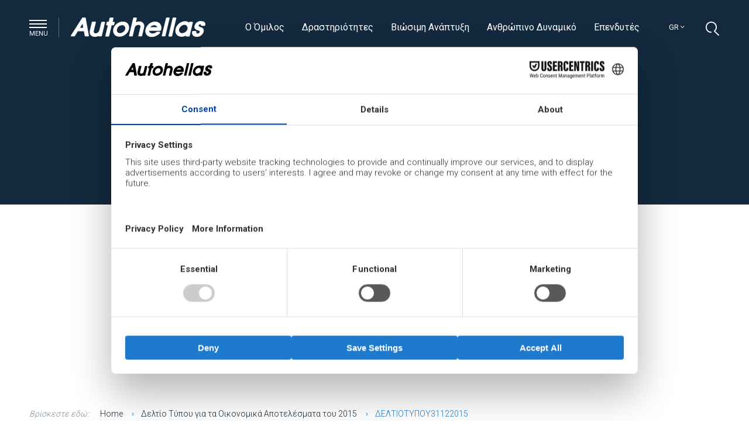

--- FILE ---
content_type: text/html; charset=UTF-8
request_url: https://www.autohellas.gr/?attachment_id=2687
body_size: 28008
content:
<!doctype html>
<html lang="gr">
	<head>
   	    <meta charset="UTF-8" />
		<meta name="apple-mobile-web-app-capable" content="yes">
		<meta name="viewport" content="width=device-width, initial-scale=1.0">
		<meta name="apple-mobile-web-app-status-bar-style" content="black" />
        <meta http-equiv="X-UA-Compatible" content="IE=edge">
<script type="text/javascript">
var gform;gform||(document.addEventListener("gform_main_scripts_loaded",function(){gform.scriptsLoaded=!0}),window.addEventListener("DOMContentLoaded",function(){gform.domLoaded=!0}),gform={domLoaded:!1,scriptsLoaded:!1,initializeOnLoaded:function(o){gform.domLoaded&&gform.scriptsLoaded?o():!gform.domLoaded&&gform.scriptsLoaded?window.addEventListener("DOMContentLoaded",o):document.addEventListener("gform_main_scripts_loaded",o)},hooks:{action:{},filter:{}},addAction:function(o,n,r,t){gform.addHook("action",o,n,r,t)},addFilter:function(o,n,r,t){gform.addHook("filter",o,n,r,t)},doAction:function(o){gform.doHook("action",o,arguments)},applyFilters:function(o){return gform.doHook("filter",o,arguments)},removeAction:function(o,n){gform.removeHook("action",o,n)},removeFilter:function(o,n,r){gform.removeHook("filter",o,n,r)},addHook:function(o,n,r,t,i){null==gform.hooks[o][n]&&(gform.hooks[o][n]=[]);var e=gform.hooks[o][n];null==i&&(i=n+"_"+e.length),gform.hooks[o][n].push({tag:i,callable:r,priority:t=null==t?10:t})},doHook:function(n,o,r){var t;if(r=Array.prototype.slice.call(r,1),null!=gform.hooks[n][o]&&((o=gform.hooks[n][o]).sort(function(o,n){return o.priority-n.priority}),o.forEach(function(o){"function"!=typeof(t=o.callable)&&(t=window[t]),"action"==n?t.apply(null,r):r[0]=t.apply(null,r)})),"filter"==n)return r[0]},removeHook:function(o,n,t,i){var r;null!=gform.hooks[o][n]&&(r=(r=gform.hooks[o][n]).filter(function(o,n,r){return!!(null!=i&&i!=o.tag||null!=t&&t!=o.priority)}),gform.hooks[o][n]=r)}});
</script>

		<script src="https://web.cmp.usercentrics.eu/modules/autoblocker.js"></script><script id="usercentrics-cmp" data-ruleset-id="xboQDk_9fnI-2j" data-usercentrics="Usercentrics Consent Management Platform" src="https://web.cmp.usercentrics.eu/ui/loader.js" async></script><script type="text/javascript">
	window.dataLayer = window.dataLayer || [];

	function gtag() {
		dataLayer.push(arguments);
	}

	gtag("consent", "default", {
		ad_personalization: "denied",
		ad_storage: "denied",
		ad_user_data: "denied",
		analytics_storage: "denied",
		functionality_storage: "denied",
		personalization_storage: "denied",
		security_storage: "granted",
		wait_for_update: 500,
	});
	gtag("set", "ads_data_redaction", true);
	</script>
<meta name='robots' content='index, follow, max-image-preview:large, max-snippet:-1, max-video-preview:-1' />
<link rel="alternate" hreflang="gr" href="https://www.autohellas.gr/?attachment_id=2687" />
<link rel="alternate" hreflang="en" href="https://www.autohellas.gr/en/deltiotypou31122015-2/" />
<link rel="alternate" hreflang="x-default" href="https://www.autohellas.gr/?attachment_id=2687" />

	<!-- This site is optimized with the Yoast SEO plugin v21.2 - https://yoast.com/wordpress/plugins/seo/ -->
	<title>ΔΕΛΤΙΟΤΥΠΟΥ31122015 - Autohellas</title>
	<link rel="canonical" href="https://www.autohellas.gr/" />
	<meta property="og:locale" content="en_US" />
	<meta property="og:type" content="article" />
	<meta property="og:title" content="ΔΕΛΤΙΟΤΥΠΟΥ31122015 - Autohellas" />
	<meta property="og:description" content="ΔΕΛΤΙΟΤΥΠΟΥ31122015" />
	<meta property="og:url" content="https://www.autohellas.gr/" />
	<meta property="og:site_name" content="Autohellas" />
	<meta name="twitter:card" content="summary_large_image" />
	<script type="application/ld+json" class="yoast-schema-graph">{"@context":"https://schema.org","@graph":[{"@type":"WebPage","@id":"https://www.autohellas.gr/","url":"https://www.autohellas.gr/","name":"ΔΕΛΤΙΟΤΥΠΟΥ31122015 - Autohellas","isPartOf":{"@id":"https://www.autohellas.gr/#website"},"primaryImageOfPage":{"@id":"https://www.autohellas.gr/#primaryimage"},"image":{"@id":"https://www.autohellas.gr/#primaryimage"},"thumbnailUrl":"","datePublished":"2018-03-28T08:48:31+00:00","dateModified":"2018-03-28T08:48:31+00:00","breadcrumb":{"@id":"https://www.autohellas.gr/#breadcrumb"},"inLanguage":"gr","potentialAction":[{"@type":"ReadAction","target":["https://www.autohellas.gr/"]}]},{"@type":"ImageObject","inLanguage":"gr","@id":"https://www.autohellas.gr/#primaryimage","url":"","contentUrl":""},{"@type":"BreadcrumbList","@id":"https://www.autohellas.gr/#breadcrumb","itemListElement":[{"@type":"ListItem","position":1,"name":"Home","item":"https://www.autohellas.gr/"},{"@type":"ListItem","position":2,"name":"ΔΕΛΤΙΟΤΥΠΟΥ31122015"}]},{"@type":"WebSite","@id":"https://www.autohellas.gr/#website","url":"https://www.autohellas.gr/","name":"Autohellas","description":" Autohellas Group","potentialAction":[{"@type":"SearchAction","target":{"@type":"EntryPoint","urlTemplate":"https://www.autohellas.gr/?s={search_term_string}"},"query-input":"required name=search_term_string"}],"inLanguage":"gr"}]}</script>
	<!-- / Yoast SEO plugin. -->


<link rel='dns-prefetch' href='//static.addtoany.com' />
<link rel='dns-prefetch' href='//maps.googleapis.com' />
<link rel='dns-prefetch' href='//www.amcharts.com' />
<link rel='dns-prefetch' href='//fonts.googleapis.com' />
<link href='https://fonts.gstatic.com' crossorigin rel='preconnect' />
<link rel="alternate" type="application/rss+xml" title="Autohellas &raquo; Feed" href="https://www.autohellas.gr/feed/" />
<link rel="alternate" type="application/rss+xml" title="Autohellas &raquo; Comments Feed" href="https://www.autohellas.gr/comments/feed/" />
<link rel="alternate" type="application/rss+xml" title="Autohellas &raquo; ΔΕΛΤΙΟΤΥΠΟΥ31122015 Comments Feed" href="https://www.autohellas.gr/?attachment_id=2687/feed/" />
<link rel='stylesheet' id='wp-block-library-css' href='https://www.autohellas.gr/wp-includes/css/dist/block-library/style.min.css?ver=6.3.5' type='text/css' media='all' />
<style id='classic-theme-styles-inline-css' type='text/css'>
/*! This file is auto-generated */
.wp-block-button__link{color:#fff;background-color:#32373c;border-radius:9999px;box-shadow:none;text-decoration:none;padding:calc(.667em + 2px) calc(1.333em + 2px);font-size:1.125em}.wp-block-file__button{background:#32373c;color:#fff;text-decoration:none}
</style>
<style id='global-styles-inline-css' type='text/css'>
body{--wp--preset--color--black: #000000;--wp--preset--color--cyan-bluish-gray: #abb8c3;--wp--preset--color--white: #ffffff;--wp--preset--color--pale-pink: #f78da7;--wp--preset--color--vivid-red: #cf2e2e;--wp--preset--color--luminous-vivid-orange: #ff6900;--wp--preset--color--luminous-vivid-amber: #fcb900;--wp--preset--color--light-green-cyan: #7bdcb5;--wp--preset--color--vivid-green-cyan: #00d084;--wp--preset--color--pale-cyan-blue: #8ed1fc;--wp--preset--color--vivid-cyan-blue: #0693e3;--wp--preset--color--vivid-purple: #9b51e0;--wp--preset--gradient--vivid-cyan-blue-to-vivid-purple: linear-gradient(135deg,rgba(6,147,227,1) 0%,rgb(155,81,224) 100%);--wp--preset--gradient--light-green-cyan-to-vivid-green-cyan: linear-gradient(135deg,rgb(122,220,180) 0%,rgb(0,208,130) 100%);--wp--preset--gradient--luminous-vivid-amber-to-luminous-vivid-orange: linear-gradient(135deg,rgba(252,185,0,1) 0%,rgba(255,105,0,1) 100%);--wp--preset--gradient--luminous-vivid-orange-to-vivid-red: linear-gradient(135deg,rgba(255,105,0,1) 0%,rgb(207,46,46) 100%);--wp--preset--gradient--very-light-gray-to-cyan-bluish-gray: linear-gradient(135deg,rgb(238,238,238) 0%,rgb(169,184,195) 100%);--wp--preset--gradient--cool-to-warm-spectrum: linear-gradient(135deg,rgb(74,234,220) 0%,rgb(151,120,209) 20%,rgb(207,42,186) 40%,rgb(238,44,130) 60%,rgb(251,105,98) 80%,rgb(254,248,76) 100%);--wp--preset--gradient--blush-light-purple: linear-gradient(135deg,rgb(255,206,236) 0%,rgb(152,150,240) 100%);--wp--preset--gradient--blush-bordeaux: linear-gradient(135deg,rgb(254,205,165) 0%,rgb(254,45,45) 50%,rgb(107,0,62) 100%);--wp--preset--gradient--luminous-dusk: linear-gradient(135deg,rgb(255,203,112) 0%,rgb(199,81,192) 50%,rgb(65,88,208) 100%);--wp--preset--gradient--pale-ocean: linear-gradient(135deg,rgb(255,245,203) 0%,rgb(182,227,212) 50%,rgb(51,167,181) 100%);--wp--preset--gradient--electric-grass: linear-gradient(135deg,rgb(202,248,128) 0%,rgb(113,206,126) 100%);--wp--preset--gradient--midnight: linear-gradient(135deg,rgb(2,3,129) 0%,rgb(40,116,252) 100%);--wp--preset--font-size--small: 13px;--wp--preset--font-size--medium: 20px;--wp--preset--font-size--large: 36px;--wp--preset--font-size--x-large: 42px;--wp--preset--spacing--20: 0.44rem;--wp--preset--spacing--30: 0.67rem;--wp--preset--spacing--40: 1rem;--wp--preset--spacing--50: 1.5rem;--wp--preset--spacing--60: 2.25rem;--wp--preset--spacing--70: 3.38rem;--wp--preset--spacing--80: 5.06rem;--wp--preset--shadow--natural: 6px 6px 9px rgba(0, 0, 0, 0.2);--wp--preset--shadow--deep: 12px 12px 50px rgba(0, 0, 0, 0.4);--wp--preset--shadow--sharp: 6px 6px 0px rgba(0, 0, 0, 0.2);--wp--preset--shadow--outlined: 6px 6px 0px -3px rgba(255, 255, 255, 1), 6px 6px rgba(0, 0, 0, 1);--wp--preset--shadow--crisp: 6px 6px 0px rgba(0, 0, 0, 1);}:where(.is-layout-flex){gap: 0.5em;}:where(.is-layout-grid){gap: 0.5em;}body .is-layout-flow > .alignleft{float: left;margin-inline-start: 0;margin-inline-end: 2em;}body .is-layout-flow > .alignright{float: right;margin-inline-start: 2em;margin-inline-end: 0;}body .is-layout-flow > .aligncenter{margin-left: auto !important;margin-right: auto !important;}body .is-layout-constrained > .alignleft{float: left;margin-inline-start: 0;margin-inline-end: 2em;}body .is-layout-constrained > .alignright{float: right;margin-inline-start: 2em;margin-inline-end: 0;}body .is-layout-constrained > .aligncenter{margin-left: auto !important;margin-right: auto !important;}body .is-layout-constrained > :where(:not(.alignleft):not(.alignright):not(.alignfull)){max-width: var(--wp--style--global--content-size);margin-left: auto !important;margin-right: auto !important;}body .is-layout-constrained > .alignwide{max-width: var(--wp--style--global--wide-size);}body .is-layout-flex{display: flex;}body .is-layout-flex{flex-wrap: wrap;align-items: center;}body .is-layout-flex > *{margin: 0;}body .is-layout-grid{display: grid;}body .is-layout-grid > *{margin: 0;}:where(.wp-block-columns.is-layout-flex){gap: 2em;}:where(.wp-block-columns.is-layout-grid){gap: 2em;}:where(.wp-block-post-template.is-layout-flex){gap: 1.25em;}:where(.wp-block-post-template.is-layout-grid){gap: 1.25em;}.has-black-color{color: var(--wp--preset--color--black) !important;}.has-cyan-bluish-gray-color{color: var(--wp--preset--color--cyan-bluish-gray) !important;}.has-white-color{color: var(--wp--preset--color--white) !important;}.has-pale-pink-color{color: var(--wp--preset--color--pale-pink) !important;}.has-vivid-red-color{color: var(--wp--preset--color--vivid-red) !important;}.has-luminous-vivid-orange-color{color: var(--wp--preset--color--luminous-vivid-orange) !important;}.has-luminous-vivid-amber-color{color: var(--wp--preset--color--luminous-vivid-amber) !important;}.has-light-green-cyan-color{color: var(--wp--preset--color--light-green-cyan) !important;}.has-vivid-green-cyan-color{color: var(--wp--preset--color--vivid-green-cyan) !important;}.has-pale-cyan-blue-color{color: var(--wp--preset--color--pale-cyan-blue) !important;}.has-vivid-cyan-blue-color{color: var(--wp--preset--color--vivid-cyan-blue) !important;}.has-vivid-purple-color{color: var(--wp--preset--color--vivid-purple) !important;}.has-black-background-color{background-color: var(--wp--preset--color--black) !important;}.has-cyan-bluish-gray-background-color{background-color: var(--wp--preset--color--cyan-bluish-gray) !important;}.has-white-background-color{background-color: var(--wp--preset--color--white) !important;}.has-pale-pink-background-color{background-color: var(--wp--preset--color--pale-pink) !important;}.has-vivid-red-background-color{background-color: var(--wp--preset--color--vivid-red) !important;}.has-luminous-vivid-orange-background-color{background-color: var(--wp--preset--color--luminous-vivid-orange) !important;}.has-luminous-vivid-amber-background-color{background-color: var(--wp--preset--color--luminous-vivid-amber) !important;}.has-light-green-cyan-background-color{background-color: var(--wp--preset--color--light-green-cyan) !important;}.has-vivid-green-cyan-background-color{background-color: var(--wp--preset--color--vivid-green-cyan) !important;}.has-pale-cyan-blue-background-color{background-color: var(--wp--preset--color--pale-cyan-blue) !important;}.has-vivid-cyan-blue-background-color{background-color: var(--wp--preset--color--vivid-cyan-blue) !important;}.has-vivid-purple-background-color{background-color: var(--wp--preset--color--vivid-purple) !important;}.has-black-border-color{border-color: var(--wp--preset--color--black) !important;}.has-cyan-bluish-gray-border-color{border-color: var(--wp--preset--color--cyan-bluish-gray) !important;}.has-white-border-color{border-color: var(--wp--preset--color--white) !important;}.has-pale-pink-border-color{border-color: var(--wp--preset--color--pale-pink) !important;}.has-vivid-red-border-color{border-color: var(--wp--preset--color--vivid-red) !important;}.has-luminous-vivid-orange-border-color{border-color: var(--wp--preset--color--luminous-vivid-orange) !important;}.has-luminous-vivid-amber-border-color{border-color: var(--wp--preset--color--luminous-vivid-amber) !important;}.has-light-green-cyan-border-color{border-color: var(--wp--preset--color--light-green-cyan) !important;}.has-vivid-green-cyan-border-color{border-color: var(--wp--preset--color--vivid-green-cyan) !important;}.has-pale-cyan-blue-border-color{border-color: var(--wp--preset--color--pale-cyan-blue) !important;}.has-vivid-cyan-blue-border-color{border-color: var(--wp--preset--color--vivid-cyan-blue) !important;}.has-vivid-purple-border-color{border-color: var(--wp--preset--color--vivid-purple) !important;}.has-vivid-cyan-blue-to-vivid-purple-gradient-background{background: var(--wp--preset--gradient--vivid-cyan-blue-to-vivid-purple) !important;}.has-light-green-cyan-to-vivid-green-cyan-gradient-background{background: var(--wp--preset--gradient--light-green-cyan-to-vivid-green-cyan) !important;}.has-luminous-vivid-amber-to-luminous-vivid-orange-gradient-background{background: var(--wp--preset--gradient--luminous-vivid-amber-to-luminous-vivid-orange) !important;}.has-luminous-vivid-orange-to-vivid-red-gradient-background{background: var(--wp--preset--gradient--luminous-vivid-orange-to-vivid-red) !important;}.has-very-light-gray-to-cyan-bluish-gray-gradient-background{background: var(--wp--preset--gradient--very-light-gray-to-cyan-bluish-gray) !important;}.has-cool-to-warm-spectrum-gradient-background{background: var(--wp--preset--gradient--cool-to-warm-spectrum) !important;}.has-blush-light-purple-gradient-background{background: var(--wp--preset--gradient--blush-light-purple) !important;}.has-blush-bordeaux-gradient-background{background: var(--wp--preset--gradient--blush-bordeaux) !important;}.has-luminous-dusk-gradient-background{background: var(--wp--preset--gradient--luminous-dusk) !important;}.has-pale-ocean-gradient-background{background: var(--wp--preset--gradient--pale-ocean) !important;}.has-electric-grass-gradient-background{background: var(--wp--preset--gradient--electric-grass) !important;}.has-midnight-gradient-background{background: var(--wp--preset--gradient--midnight) !important;}.has-small-font-size{font-size: var(--wp--preset--font-size--small) !important;}.has-medium-font-size{font-size: var(--wp--preset--font-size--medium) !important;}.has-large-font-size{font-size: var(--wp--preset--font-size--large) !important;}.has-x-large-font-size{font-size: var(--wp--preset--font-size--x-large) !important;}
.wp-block-navigation a:where(:not(.wp-element-button)){color: inherit;}
:where(.wp-block-post-template.is-layout-flex){gap: 1.25em;}:where(.wp-block-post-template.is-layout-grid){gap: 1.25em;}
:where(.wp-block-columns.is-layout-flex){gap: 2em;}:where(.wp-block-columns.is-layout-grid){gap: 2em;}
.wp-block-pullquote{font-size: 1.5em;line-height: 1.6;}
</style>
<link rel='stylesheet' id='wp-pagenavi-css' href='https://www.autohellas.gr/wp-content/plugins/wp-pagenavi/pagenavi-css.css?ver=2.70' type='text/css' media='all' />
<link rel='stylesheet' id='cms-navigation-style-base-css' href='https://www.autohellas.gr/wp-content/plugins/wpml-cms-nav/res/css/cms-navigation-base.css?ver=1.5.5' type='text/css' media='screen' />
<link rel='stylesheet' id='cms-navigation-style-css' href='https://www.autohellas.gr/wp-content/plugins/wpml-cms-nav/res/css/cms-navigation.css?ver=1.5.5' type='text/css' media='screen' />
<link rel='stylesheet' id='autohellas-style-css' href='https://www.autohellas.gr/wp-content/themes/autohellas/style.css?ver=6.3.5' type='text/css' media='all' />
<link rel='stylesheet' id='gfonts-css' href='//fonts.googleapis.com/css?family=Roboto%3A100%2C300%2C400%2C500%2C700%2C900&#038;subset=greek&#038;ver=2018.03.10' type='text/css' media='all' />
<link rel='stylesheet' id='font-awesome-css' href='https://www.autohellas.gr/wp-content/themes/autohellas/css/fontawesome-all.min.css?ver=5.0.6' type='text/css' media='all' />
<link rel='stylesheet' id='mmenu-css' href='https://www.autohellas.gr/wp-content/themes/autohellas/plugins/mmenu/css/jquery.mmenu.all.css?ver=5.6.5' type='text/css' media='all' />
<link rel='stylesheet' id='slick-css' href='https://www.autohellas.gr/wp-content/themes/autohellas/plugins/slick/slick.css?ver=1.5.9' type='text/css' media='all' />
<link rel='stylesheet' id='jquery-ui-css' href='https://www.autohellas.gr/wp-content/themes/autohellas/plugins/jquery-ui/jquery-ui.min.css?ver=1.12.1' type='text/css' media='all' />
<link rel='stylesheet' id='fancybox-css' href='https://www.autohellas.gr/wp-content/themes/autohellas/plugins/fancybox/jquery.fancybox.min.css?ver=3.3.5' type='text/css' media='all' />
<link rel='stylesheet' id='style-css' href='https://www.autohellas.gr/wp-content/themes/autohellas/css/style.css?ver=1768890239' type='text/css' media='all' />
<link rel='stylesheet' id='responsive-css' href='https://www.autohellas.gr/wp-content/themes/autohellas/css/responsive.css?ver=2023.02.19' type='text/css' media='all' />
<link rel='stylesheet' id='lh-custom-css' href='https://www.autohellas.gr/wp-content/themes/autohellas/css/lh-custom.css?ver=2023.02.08a' type='text/css' media='all' />
<link rel='stylesheet' id='addtoany-css' href='https://www.autohellas.gr/wp-content/plugins/add-to-any/addtoany.min.css?ver=1.16' type='text/css' media='all' />
<script id="addtoany-core-js-before" type="text/javascript">
window.a2a_config=window.a2a_config||{};a2a_config.callbacks=[];a2a_config.overlays=[];a2a_config.templates={};a2a_localize = {
	Share: "Share",
	Save: "Save",
	Subscribe: "Subscribe",
	Email: "Email",
	Bookmark: "Bookmark",
	ShowAll: "Show all",
	ShowLess: "Show less",
	FindServices: "Find service(s)",
	FindAnyServiceToAddTo: "Instantly find any service to add to",
	PoweredBy: "Powered by",
	ShareViaEmail: "Share via email",
	SubscribeViaEmail: "Subscribe via email",
	BookmarkInYourBrowser: "Bookmark in your browser",
	BookmarkInstructions: "Press Ctrl+D or \u2318+D to bookmark this page",
	AddToYourFavorites: "Add to your favorites",
	SendFromWebOrProgram: "Send from any email address or email program",
	EmailProgram: "Email program",
	More: "More&#8230;",
	ThanksForSharing: "Thanks for sharing!",
	ThanksForFollowing: "Thanks for following!"
};
</script>
<script type='text/javascript' async src='https://static.addtoany.com/menu/page.js' id='addtoany-core-js'></script>
<script type='text/javascript' src='https://www.autohellas.gr/wp-includes/js/jquery/jquery.min.js?ver=3.7.0' id='jquery-core-js'></script>
<script type='text/javascript' src='https://www.autohellas.gr/wp-includes/js/jquery/jquery-migrate.min.js?ver=3.4.1' id='jquery-migrate-js'></script>
<script type='text/javascript' async src='https://www.autohellas.gr/wp-content/plugins/add-to-any/addtoany.min.js?ver=1.1' id='addtoany-jquery-js'></script>
<script type='text/javascript' src='//maps.googleapis.com/maps/api/js?key=AIzaSyBfDqH0uVoGOv2riGruC4kevWBUV_HiNBw&#038;callback=Function.prototype&#038;ver=1.4' id='google-maps-js'></script>
<script type='text/javascript' src='https://www.autohellas.gr/wp-content/themes/autohellas/plugins/angular/angular.min.js?ver=1.6.9' id='angular-js'></script>
<script type='text/javascript' src='https://www.autohellas.gr/wp-content/themes/autohellas/plugins/angular/ng-map.min.js?ver=1.18.4' id='ng-map-js'></script>
<script type='text/javascript' src='//www.amcharts.com/lib/3/amcharts.js?ver=1.1.1' id='amcharts-js'></script>
<script type='text/javascript' src='//www.amcharts.com/lib/3/serial.js?ver=1.1.1' id='amserial-js'></script>
<script type='text/javascript' src='//www.amcharts.com/lib/3/amstock.js?ver=1.1.1' id='amstock-js'></script>
<script type='text/javascript' src='https://www.autohellas.gr/wp-content/themes/autohellas/js/modernizr.js?ver=1.0.0' id='modernizr-js'></script>
<link rel="https://api.w.org/" href="https://www.autohellas.gr/wp-json/" /><link rel="alternate" type="application/json" href="https://www.autohellas.gr/wp-json/wp/v2/media/2687" /><link rel="EditURI" type="application/rsd+xml" title="RSD" href="https://www.autohellas.gr/xmlrpc.php?rsd" />
<meta name="generator" content="WordPress 6.3.5" />
<link rel='shortlink' href='https://www.autohellas.gr/?p=2687' />
<link rel="alternate" type="application/json+oembed" href="https://www.autohellas.gr/wp-json/oembed/1.0/embed?url=https%3A%2F%2Fwww.autohellas.gr%2F%3Fattachment_id%3D2687" />
<link rel="alternate" type="text/xml+oembed" href="https://www.autohellas.gr/wp-json/oembed/1.0/embed?url=https%3A%2F%2Fwww.autohellas.gr%2F%3Fattachment_id%3D2687&#038;format=xml" />
<meta name="generator" content="WPML ver:4.6.6 stt:1,13;" />
<style type="text/css">.recentcomments a{display:inline !important;padding:0 !important;margin:0 !important;}</style><link rel="icon" href="https://www.autohellas.gr/wp-content/uploads/2018/03/cropped-favicon-32x32.png" sizes="32x32" />
<link rel="icon" href="https://www.autohellas.gr/wp-content/uploads/2018/03/cropped-favicon-192x192.png" sizes="192x192" />
<link rel="apple-touch-icon" href="https://www.autohellas.gr/wp-content/uploads/2018/03/cropped-favicon-180x180.png" />
<meta name="msapplication-TileImage" content="https://www.autohellas.gr/wp-content/uploads/2018/03/cropped-favicon-270x270.png" />
		<style type="text/css" id="wp-custom-css">
			.alm-filter--link {
    cursor: pointer;
    margin-right: 1rem;
    font-weight: normal;
}

.alm-filter--link.active {
    font-weight: bold;
}

.alm-filter--link:hover {
	color: #303540;
}

.year2019 .entry-4 {
   // display: none;
}


.year2006 tr.lang-el.entry-4 {
   // display: none;
}

.page-template-page-financial-sstatements ul#switcher-menu li.ui-menu-item:nth-of-type(20) {
    //display: none;
}

.support-area .blocks-wrapper.typea{
	display:flex;flex-wrap:wrap;
}		</style>
				<script>
			/*
     window.dataLayer = window.dataLayer || [];
     function gtag() {
         dataLayer.push(arguments);
     }
     gtag("consent", "default", {
         ad_storage: "denied",
         ad_user_data: "denied", 
       ad_personalization: "denied",
         analytics_storage: "denied",
        functionality_storage: "denied",
        personalization_storage: "denied",
         security_storage: "granted",
         wait_for_update: 5000,
    });
    gtag("set", "ads_data_redaction", true);
     gtag("set", "url_passthrough", true);
	 */
</script>
        <!-- Google Tag Manager -->
        <script type="text/plain" class="optanon-category-C0002">
        (function(w,d,s,l,i){w[l]=w[l]||[];w[l].push({'gtm.start':
        new Date().getTime(),event:'gtm.js'});var f=d.getElementsByTagName(s)[0],
        j=d.createElement(s),dl=l!='dataLayer'?'&l='+l:'';j.async=true;j.src=
        'https://www.googletagmanager.com/gtm.js?id='+i+dl;f.parentNode.insertBefore(j,f);
        })(window,document,'script','dataLayer','GTM-P7837K7');</script>
        <!-- End Google Tag Manager -->
        
        
        <style>
      .typea .col{
/*                 float:right!important; */
            }
        </style>
    </head> 
    <body class="attachment attachment-template-default single single-attachment postid-2687 attachmentid-2687 attachment-pdf">
	    	    
    	<div id="page">

	    	<header class="main_header">

		    	<div class="center row">

			    	<div class="col col20">

				    	<a href="#" class="menu-trigger desktop-only pull-left"><span class="bars"></span> <span class="label">Menu</span></a>

				    	<a href="#mobile_navigation" class="menu-trigger mobile-only pull-left"><span class="bars"></span> <span class="label">Menu</span></a>

				    	<a href="https://www.autohellas.gr/" class="logo pull-left"><img width="1" height="1" src="https://www.autohellas.gr/wp-content/uploads/2018/03/logo.svg" class="attachment-thumbnail size-thumbnail" alt="" decoding="async" /></a>

				    	<a href="#" class="search-trigger pull-right">

							<i class="icon-search"></i>

					    </a>

				    	<ul class="languages pull-right">
														
					    	<li><a href="#">gr <i class="fal fa-angle-down"></i></a>

					    		<ul><li><a href='https://www.autohellas.gr/en/deltiotypou31122015-2/'>en</a></li></ul>
					    	</li>

				    	</ul>
				    	
				    	<nav class="top-navigation pull-right"><ul id="menu-top-navigation-gr" class="menu"><li id="menu-item-843" class="menu-item menu-item-type-post_type menu-item-object-page menu-item-843"><a href="https://www.autohellas.gr/autohellas-group/o-omilos/">Ο Όμιλος</a></li>
<li id="menu-item-844" class="menu-item menu-item-type-post_type menu-item-object-page menu-item-844"><a href="https://www.autohellas.gr/markes-drastiriotites/">Δραστηριότητες</a></li>
<li id="menu-item-3017" class="menu-item menu-item-type-post_type menu-item-object-page menu-item-3017"><a href="https://www.autohellas.gr/viosimi-anaptiksi/">Βιώσιμη Ανάπτυξη</a></li>
<li id="menu-item-3016" class="menu-item menu-item-type-post_type menu-item-object-page menu-item-3016"><a href="https://www.autohellas.gr/anthropino-dynamiko/">Ανθρώπινο Δυναμικό</a></li>
<li id="menu-item-600" class="menu-item menu-item-type-post_type menu-item-object-page menu-item-600"><a href="https://www.autohellas.gr/ependytes/">Επενδυτές</a></li>
</ul></nav>
			    	</div>

		    	</div>

	    	</header>

	    	

	    	<div class="showcase ">

		    	
		    	
		    	

		    	
		    	<div class="static-content center row">

			    	
		    	</div><!-- .static-content ends -->

		    	
		    	

		    	
	    	</div><!-- .showcase.hero ends -->


		<div class="primary-area content">
			<div class="center row">
				<div class="career-header">
					<div class="col col14 pushLeft3">
						<a href="https://www.autohellas.gr/nea-anakoinoseis/" class="back"><i class="fal fa-long-arrow-left"></i> back</a>
					</div>
				</div>
				<div class="col col14 pushLeft3">
					<h1>ΔΕΛΤΙΟΤΥΠΟΥ31122015</h1>
					
					<time>28.03.2018</time>

					<p class="attachment"><a href='https://www.autohellas.gr/wp-content/uploads/2018/03/ΔΕΛΤΙΟΤΥΠΟΥ31122015.pdf'>ΔΕΛΤΙΟΤΥΠΟΥ31122015</a></p>
					
					<div class="share">
						<p><strong>Μοιραστείτε το:</strong> <div class="addtoany_shortcode"><div class="a2a_kit a2a_kit_size_32 addtoany_list" data-a2a-url="https://www.autohellas.gr/?attachment_id=2687" data-a2a-title="ΔΕΛΤΙΟΤΥΠΟΥ31122015"><a class="a2a_button_facebook" href="https://www.addtoany.com/add_to/facebook?linkurl=https%3A%2F%2Fwww.autohellas.gr%2F%3Fattachment_id%3D2687&amp;linkname=%CE%94%CE%95%CE%9B%CE%A4%CE%99%CE%9F%CE%A4%CE%A5%CE%A0%CE%9F%CE%A531122015" title="Facebook" rel="nofollow noopener" target="_blank"></a><a class="a2a_button_twitter" href="https://www.addtoany.com/add_to/twitter?linkurl=https%3A%2F%2Fwww.autohellas.gr%2F%3Fattachment_id%3D2687&amp;linkname=%CE%94%CE%95%CE%9B%CE%A4%CE%99%CE%9F%CE%A4%CE%A5%CE%A0%CE%9F%CE%A531122015" title="Twitter" rel="nofollow noopener" target="_blank"></a><a class="a2a_button_email" href="https://www.addtoany.com/add_to/email?linkurl=https%3A%2F%2Fwww.autohellas.gr%2F%3Fattachment_id%3D2687&amp;linkname=%CE%94%CE%95%CE%9B%CE%A4%CE%99%CE%9F%CE%A4%CE%A5%CE%A0%CE%9F%CE%A531122015" title="Email" rel="nofollow noopener" target="_blank"></a><a class="a2a_dd addtoany_share_save addtoany_share" href="https://www.addtoany.com/share"></a></div></div></p>
					</div>
				</div>
				
								
				
				<div class="breadcrumbs col col20">
					<span class="label">Βρίσκεστε εδώ:</span>
					<!-- Breadcrumb NavXT 7.2.0 -->
<span property="itemListElement" typeof="ListItem"><a property="item" typeof="WebPage" title="Go to Autohellas." href="https://www.autohellas.gr" class="home"><span property="name">Home</span></a><meta property="position" content="1"></span><span property="itemListElement" typeof="ListItem"><a property="item" typeof="WebPage" title="Go to Δελτίο Τύπου για τα Οικονομικά Αποτελέσματα του 2015." href="https://www.autohellas.gr/announcement/deltio-typou-gia-ta-oikonomika-apotelesmata-tou-2015/" class="post post-announcement"><span property="name">Δελτίο Τύπου για τα Οικονομικά Αποτελέσματα του 2015</span></a><meta property="position" content="2"></span><span property="itemListElement" typeof="ListItem"><span property="name">ΔΕΛΤΙΟΤΥΠΟΥ31122015</span><meta property="position" content="3"></span>				</div>
				
			</div>
		</div><!-- .primary-area ends -->
		


			<footer>

				<div class="footer-header">

					<div class="center row">

						<div class="col col20">

							<script type="text/javascript"></script>
                <div class='gf_browser_chrome gform_wrapper newsletter_wrapper gform_legacy_markup_wrapper' id='gform_wrapper_1' >
                        <div class='gform_heading'>
                            <h3 class="gform_title">Newsletter</h3>
                        </div><form method='post' enctype='multipart/form-data' target='gform_ajax_frame_1' id='gform_1' class='newsletter gform_legacy_markup' action='/?attachment_id=2687' >
                        <div class='gform_body gform-body'><ul id='gform_fields_1' class='gform_fields top_label form_sublabel_below description_below'><li id="field_1_2"  class="gfield hidden_label gfield_contains_required field_sublabel_below field_description_below gfield_visibility_visible"  data-js-reload="field_1_2"><label class='gfield_label' for='input_1_2' >Email<span class="gfield_required"><span class="gfield_required gfield_required_asterisk">*</span></span></label><div class='ginput_container ginput_container_email'>
                            <input name='input_2' id='input_1_2' type='text' value='' class='medium'   placeholder='ΤΟ E-MAIL ΣΟΥ ΕΔΩ...' aria-required="true" aria-invalid="false"  />
                        </div></li><li id="field_1_3"  class="gfield gform_validation_container field_sublabel_below field_description_below gfield_visibility_visible"  data-js-reload="field_1_3"><label class='gfield_label' for='input_1_3' >Comments</label><div class='ginput_container'><input name='input_3' id='input_1_3' type='text' value='' /></div><div class='gfield_description' id='gfield_description_1_3'>This field is for validation purposes and should be left unchanged.</div></li></ul></div>
        <div class='gform_footer top_label'> <input type='submit' id='gform_submit_button_1' class='gform_button button' value='Υποβολή'  onclick='if(window["gf_submitting_1"]){return false;}  window["gf_submitting_1"]=true;  ' onkeypress='if( event.keyCode == 13 ){ if(window["gf_submitting_1"]){return false;} window["gf_submitting_1"]=true;  jQuery("#gform_1").trigger("submit",[true]); }' /> <input type='hidden' name='gform_ajax' value='form_id=1&amp;title=1&amp;description=&amp;tabindex=0' />
            <input type='hidden' class='gform_hidden' name='is_submit_1' value='1' />
            <input type='hidden' class='gform_hidden' name='gform_submit' value='1' />
            
            <input type='hidden' class='gform_hidden' name='gform_unique_id' value='' />
            <input type='hidden' class='gform_hidden' name='state_1' value='WyJbXSIsImExNmZhNjBhMTBjNGE2OWQ5MGM0OGNhZTlkMjExZTM1Il0=' />
            <input type='hidden' class='gform_hidden' name='gform_target_page_number_1' id='gform_target_page_number_1' value='0' />
            <input type='hidden' class='gform_hidden' name='gform_source_page_number_1' id='gform_source_page_number_1' value='1' />
            <input type='hidden' name='gform_field_values' value='' />
            
        </div>
                        </form>
                        </div>
                <iframe style='display:none;width:0px;height:0px;' src='about:blank' name='gform_ajax_frame_1' id='gform_ajax_frame_1' title='This iframe contains the logic required to handle Ajax powered Gravity Forms.'></iframe>
                <script type="text/javascript">
gform.initializeOnLoaded( function() {gformInitSpinner( 1, 'https://www.autohellas.gr/wp-content/plugins/gravityforms/images/spinner.svg' );jQuery('#gform_ajax_frame_1').on('load',function(){var contents = jQuery(this).contents().find('*').html();var is_postback = contents.indexOf('GF_AJAX_POSTBACK') >= 0;if(!is_postback){return;}var form_content = jQuery(this).contents().find('#gform_wrapper_1');var is_confirmation = jQuery(this).contents().find('#gform_confirmation_wrapper_1').length > 0;var is_redirect = contents.indexOf('gformRedirect(){') >= 0;var is_form = form_content.length > 0 && ! is_redirect && ! is_confirmation;var mt = parseInt(jQuery('html').css('margin-top'), 10) + parseInt(jQuery('body').css('margin-top'), 10) + 100;if(is_form){jQuery('#gform_wrapper_1').html(form_content.html());if(form_content.hasClass('gform_validation_error')){jQuery('#gform_wrapper_1').addClass('gform_validation_error');} else {jQuery('#gform_wrapper_1').removeClass('gform_validation_error');}setTimeout( function() { /* delay the scroll by 50 milliseconds to fix a bug in chrome */  }, 50 );if(window['gformInitDatepicker']) {gformInitDatepicker();}if(window['gformInitPriceFields']) {gformInitPriceFields();}var current_page = jQuery('#gform_source_page_number_1').val();gformInitSpinner( 1, 'https://www.autohellas.gr/wp-content/plugins/gravityforms/images/spinner.svg' );jQuery(document).trigger('gform_page_loaded', [1, current_page]);window['gf_submitting_1'] = false;}else if(!is_redirect){var confirmation_content = jQuery(this).contents().find('.GF_AJAX_POSTBACK').html();if(!confirmation_content){confirmation_content = contents;}setTimeout(function(){jQuery('#gform_wrapper_1').replaceWith(confirmation_content);jQuery(document).trigger('gform_confirmation_loaded', [1]);window['gf_submitting_1'] = false;wp.a11y.speak(jQuery('#gform_confirmation_message_1').text());}, 50);}else{jQuery('#gform_1').append(contents);if(window['gformRedirect']) {gformRedirect();}}jQuery(document).trigger('gform_post_render', [1, current_page]);} );} );
</script>

							

							
							<nav class="social">

								<h3>Ακολουθήστε μας:</h3>

								<ul>

									
									<li><a href="https://www.linkedin.com/company/autohellas-group" target="blank"><i class="fab fa-linkedin-in"></i></a></li>

									
								</ul>

							</nav>

							
						</div>

					</div>

				</div><!-- .footer-header ends -->

				<div class="center row widget-area">

					<div class="widget-odd widget-first widget-1 col col5"><div class="widget"><h3>Autohellas Group</h3><div class="menu-footer-menu-autohellas-group-container"><ul id="menu-footer-menu-autohellas-group" class="menu"><li id="menu-item-4871" class="menu-item menu-item-type-post_type menu-item-object-page menu-item-4871"><a href="https://www.autohellas.gr/autohellas-group/o-omilos/">Ο Όμιλος</a></li>
<li id="menu-item-1129" class="menu-item menu-item-type-post_type menu-item-object-page menu-item-1129"><a href="https://www.autohellas.gr/autohellas-group/orama-aksies/">Όραμα &#038; Αξίες</a></li>
<li id="menu-item-1125" class="menu-item menu-item-type-post_type menu-item-object-page menu-item-1125"><a href="https://www.autohellas.gr/autohellas-group/diethni-parousia/">Διεθνής Παρουσία</a></li>
<li id="menu-item-1130" class="menu-item menu-item-type-post_type menu-item-object-page menu-item-1130"><a href="https://www.autohellas.gr/autohellas-group/syntomo-istoriko/">Σύντομο Ιστορικό</a></li>
<li id="menu-item-1126" class="menu-item menu-item-type-post_type menu-item-object-page menu-item-1126"><a href="https://www.autohellas.gr/autohellas-group/symmetoxes/">Συμμετοχές</a></li>
</ul></div></div></div><div class="widget-even widget-2 col col5"><div class="widget"><h3>Μάρκες &#038; Δραστηριότητες</h3><div class="menu-footer-menu-markes-drastiriotites-container"><ul id="menu-footer-menu-markes-drastiriotites" class="menu"><li id="menu-item-1133" class="menu-item menu-item-type-post_type menu-item-object-page menu-item-1133"><a href="https://www.autohellas.gr/markes-drastiriotites/enoikiaseis-aytokinitwn/">Ενοικιάσεις Αυτοκινήτων</a></li>
<li id="menu-item-1131" class="menu-item menu-item-type-post_type menu-item-object-page menu-item-1131"><a href="https://www.autohellas.gr/markes-drastiriotites/diethnis-drastiriotita/">Διεθνής Δραστηριότητα</a></li>
<li id="menu-item-1132" class="menu-item menu-item-type-post_type menu-item-object-page menu-item-1132"><a href="https://www.autohellas.gr/markes-drastiriotites/eisagogi-dianomi-polisi/">Εισαγωγή, Διανομή και Λιανική</a></li>
</ul></div></div></div><div class="widget-odd widget-3 col col5"><div class="widget"><h3>Autohellas Sites</h3><div class="menu-footer-menu-autohellas-sites-gr-container"><ul id="menu-footer-menu-autohellas-sites-gr" class="menu"><li id="menu-item-1134" class="menu-item menu-item-type-custom menu-item-object-custom menu-item-1134"><a target="_blank" rel="noopener" href="http://www.hertz.gr">Hertz</a></li>
<li id="menu-item-1135" class="menu-item menu-item-type-custom menu-item-object-custom menu-item-1135"><a target="_blank" rel="noopener" href="https://www.thrifty.com.gr">Thrifty</a></li>
<li id="menu-item-1136" class="menu-item menu-item-type-custom menu-item-object-custom menu-item-1136"><a target="_blank" rel="noopener" href="https://www.dollar.com.gr/">Dollar</a></li>
<li id="menu-item-1137" class="menu-item menu-item-type-custom menu-item-object-custom menu-item-1137"><a target="_blank" rel="noopener" href="https://www.fireflycarrental.gr/">Firefly</a></li>
<li id="menu-item-1138" class="menu-item menu-item-type-custom menu-item-object-custom menu-item-1138"><a target="_blank" rel="noopener" href="http://www.hyundai.gr/">Hyundai</a></li>
<li id="menu-item-6539" class="menu-item menu-item-type-custom menu-item-object-custom menu-item-6539"><a href="https://www.kia.com/gr/">Kia</a></li>
<li id="menu-item-1139" class="menu-item menu-item-type-custom menu-item-object-custom menu-item-1139"><a target="_blank" rel="noopener" href="http://www.seat.gr">SEAT</a></li>
<li id="menu-item-1140" class="menu-item menu-item-type-custom menu-item-object-custom menu-item-1140"><a target="_blank" rel="noopener" href="http://www.velmar.gr/">Velmar</a></li>
<li id="menu-item-1141" class="menu-item menu-item-type-post_type menu-item-object-page menu-item-1141"><a target="_blank" rel="noopener" href="https://www.autohellas.gr/autohellas-sites/">Δείτε Περισσότερα</a></li>
</ul></div></div></div><div class="widget_text widget-even widget-last widget-4 col col5"><div class="widget_text widget"><h3>Επικοινωνία</h3><div class="textwidget custom-html-widget"><p>Autohellas ATEE</p> <p>Βιλτανιώτη 31<br> 145 64, Κηφισιά, Αθήνα</p> <p>Τηλ: <a href="tel:0030 2106264000">+30 210 6264000</a></p> <p>e-mail: <a href="mailto:info@autohellas.gr">info@autohellas.gr</a></p></div></div></div>
				</div>

				<div class="credentials">

					<div class="center row">

						<div class="col col20">

							
							<span class="footer-logo">

								
								<a href="#">

								
									<img width="241" height="19" src="https://www.autohellas.gr/wp-content/uploads/2018/03/copyright-logo.png" class="attachment-full size-full" alt="" decoding="async" loading="lazy" />
								
								</a>

								
							</span>

							
							<div class="copyright"><p style="text-align: right;">Copyright © Autohellas – ΜΗ.ΤΕ. 0259E81000452100 | Γ.Ε.ΜΗ 250501000</p>
<p style="text-align: right;">Website created by Lighthouse</p>
</div>

							
							<ul class="footer-navigation">

								
								<li><a href="https://www.autohellas.gr/privacy-policy/">Πολιτική Απορρήτου</a></li>

								
							</ul>

							
						</div>

					</div>

				</div>

			</footer>

			

			<a href="#page" class="scroll-to-top"><i class="fas fa-caret-up"></i> TOP</a>

			

			<div id="search_popup" class="search_wrapper">

				<a href="#" class="close_search">Close <i class="fal fa-times"></i> </a>

		    	<div class="search_wrapper_overlay">

			    	<h3>Πληκτρολογείστε για αναζήτηση</h3>

			    	<form method="get" action="https://www.autohellas.gr/" class="search">

                        <input type="text" autocomplete="off" required name="s" id="s" placeholder="Αναζήτηση...">

                        <input type="submit" value="search">

                        <input type='hidden' name='lang' value='el' />
                    </form>

		    	</div>

	    	</div><!-- #search_popup ends -->

	    	

	    	<div id="navigation_popup" class="main_navigation">

		    	<div class="main_navigation_overlay">

			    	<div class="main_navigation_body">

				    	
				    	<div class="center row">

					    	
					    	<div class="col colone_third">

								<h3>

									
									<a href="/autohellas-group/o-omilos/" >

									
									Ο Όμιλος
									
									</a>

									
								</h3>

								
								<ul>

									
									<li><a href="/autohellas-group/orama-aksies/" >Όραμα & Αξίες</a></li>

									
									<li><a href="/autohellas-group/syntomo-istoriko/" >Σύντομο Ιστορικό</a></li>

									
									<li><a href="/autohellas-group/symmetoxes/" >Συμμετοχές</a></li>

									
									<li><a href="/autohellas-group/diethni-parousia/" >Διεθνής Παρουσία</a></li>

									
								</ul>

								
					    	</div>

					    	
					    	<div class="col colone_third">

								<h3>

									
									<a href="/markes-drastiriotites/" >

									
									Δραστηριότητες
									
									</a>

									
								</h3>

								
								<ul>

									
									<li><a href="/markes-drastiriotites/enoikiaseis-aytokinitwn/" >Ενοικιάσεις Αυτοκινήτων</a></li>

									
									<li><a href="/markes-drastiriotites/diethnis-drastiriotita/" >Διεθνής Δραστηριότητα</a></li>

									
									<li><a href="/markes-drastiriotites/eisagogi-dianomi-polisi/" >Εισαγωγή, Διανομή & Λιανική Πώληση</a></li>

									
								</ul>

								
					    	</div>

					    	
					    	<div class="col colone_third">

								<h3>

									
									<a href="/viosimi-anaptiksi/" >

									
									Βιώσιμη Ανάπτυξη
									
									</a>

									
								</h3>

								
								<ul>

									
									<li><a href="/viosimi-anaptiksi/anthropos/" >Άνθρωπος</a></li>

									
									<li><a href="/viosimi-anaptiksi/koinonia/" >Κοινωνία</a></li>

									
									<li><a href="/viosimi-anaptiksi/perivallon/" >Περιβάλλον</a></li>

									
								</ul>

								
					    	</div>

					    	
					    	<div class="col colone_third">

								<h3>

									
									<a href="/anthropino-dynamiko/" >

									
									Ανθρώπινο Δυναμικό
									
									</a>

									
								</h3>

								
								<ul>

									
									<li><a href="/anthropino-dynamiko/etairiki-koultoura" >Εταιρική Κουλτούρα</a></li>

									
									<li><a href="/anthropino-dynamiko/ekpaideysi/" >Εκπαίδευση Προσωπικού</a></li>

									
									<li><a href="/anthropino-dynamiko/ergasiako-perivallon/" >Εργασιακό Περιβάλλον</a></li>

									
									<li><a href="https://careers.autohellas.gr/" >Θέσεις Εργασίας</a></li>

									
								</ul>

								
					    	</div>

					    	
					    	<div class="col colone_third">

								<h3>

									
									<a href="/ependytes/ordinary-share/" >

									
									Επενδυτές
									
									</a>

									
								</h3>

								
								<ul>

									
									<li><a href="/ependytes/anakoinoseis/" >Ανακοινώσεις</a></li>

									
									<li><a href="/ependytes/etisia-deltia/" >Ετήσια Δελτία</a></li>

									
									<li><a href="/ependytes/etairikes-parousiaseis/" >Εταιρικές Παρουσιάσεις</a></li>

									
									<li><a href="/ependytes/oikonomikes-katastaseis/" >Οικονομικές Καταστάσεις</a></li>

									
									<li><a href="/ependytes/metoxi/" >Μετοχή</a></li>

									
									<li><a href="/ependytes/analysi-metochis/" >Ανάλυση Μετοχής</a></li>

									
									<li><a href="/ependytes/omologiako-daneio/" >Κοινό Ομολογιακό Δάνειο</a></li>

									
									<li><a href="/ependytes/etairiki-diakyvernisi/" >Εταιρική Διακυβέρνηση</a></li>

									
								</ul>

								
					    	</div>

					    	
					    	<div class="col colone_third">

								<h3>

									
									<a href="/nea-anakoinoseis/" >

									
									Νέα & Ανακοινώσεις
									
									</a>

									
								</h3>

								
					    	</div>

					    	
				    	</div>

				    	
			    	</div>

			    	
					<div class="center row">

				    	<div class="col col20 text-center">

					    	<ul>

						    	
								<li><a href="/epikoinonia/" >Επικοινωνία</a></li>

								
								<li><a href="/privacy-policy/" >Πολιτική Απορρήτου</a></li>

								
								<li><a href="/sitemap/" >Sitemap</a></li>

								
					    	</ul>

				    	</div>

					</div>

					
		    	</div>

	    	</div><!-- #search_popup ends -->

	    	

	    	<nav id="mobile_navigation">

				<ul>

					<li>

						<div class="Buttonbar mm-nopanel">

							<a href="https://www.autohellas.gr/" class="logo pull-left">

								<img width="1" height="1" src="https://www.autohellas.gr/wp-content/uploads/2018/03/logo.svg" class="attachment-thumbnail size-thumbnail" alt="" decoding="async" loading="lazy" />
							</a>

						</div>

			        </li>

					<ul id="menu-mobile-navigation-gr" class="menu"><li id="menu-item-1107" class="menu-item menu-item-type-post_type menu-item-object-page menu-item-has-children menu-item-1107"><a href="https://www.autohellas.gr/autohellas-group/">Autohellas Group</a>
<ul class="sub-menu">
	<li id="menu-item-1110" class="menu-item menu-item-type-post_type menu-item-object-page menu-item-1110"><a href="https://www.autohellas.gr/autohellas-group/o-omilos/">Ο Όμιλος</a></li>
	<li id="menu-item-1112" class="menu-item menu-item-type-post_type menu-item-object-page menu-item-1112"><a href="https://www.autohellas.gr/autohellas-group/orama-aksies/">Όραμα &#038; Αξίες</a></li>
	<li id="menu-item-1113" class="menu-item menu-item-type-post_type menu-item-object-page menu-item-1113"><a href="https://www.autohellas.gr/autohellas-group/syntomo-istoriko/">Σύντομο Ιστορικό</a></li>
	<li id="menu-item-1109" class="menu-item menu-item-type-post_type menu-item-object-page menu-item-1109"><a href="https://www.autohellas.gr/autohellas-group/symmetoxes/">Συμμετοχές</a></li>
	<li id="menu-item-1108" class="menu-item menu-item-type-post_type menu-item-object-page menu-item-1108"><a href="https://www.autohellas.gr/autohellas-group/diethni-parousia/">Διεθνής Παρουσία</a></li>
</ul>
</li>
<li id="menu-item-1089" class="menu-item menu-item-type-post_type menu-item-object-page menu-item-has-children menu-item-1089"><a href="https://www.autohellas.gr/markes-drastiriotites/">Δραστηριότητες</a>
<ul class="sub-menu">
	<li id="menu-item-1104" class="menu-item menu-item-type-post_type menu-item-object-page menu-item-has-children menu-item-1104"><a href="https://www.autohellas.gr/markes-drastiriotites/enoikiaseis-aytokinitwn/">Ενοικιάσεις Αυτοκινήτων</a>
	<ul class="sub-menu">
		<li id="menu-item-1105" class="menu-item menu-item-type-post_type menu-item-object-page menu-item-1105"><a href="https://www.autohellas.gr/markes-drastiriotites/enoikiaseis-aytokinitwn/enoikiaseis/">Βραχυχρόνια Μίσθωση (Renting)</a></li>
		<li id="menu-item-1106" class="menu-item menu-item-type-post_type menu-item-object-page menu-item-1106"><a href="https://www.autohellas.gr/markes-drastiriotites/enoikiaseis-aytokinitwn/makroxronia-misthosi/">Μακροχρόνια Μίσθωση (Leasing)</a></li>
	</ul>
</li>
	<li id="menu-item-1090" class="menu-item menu-item-type-post_type menu-item-object-page menu-item-has-children menu-item-1090"><a href="https://www.autohellas.gr/markes-drastiriotites/diethnis-drastiriotita/">Διεθνής Δραστηριότητα</a>
	<ul class="sub-menu">
		<li id="menu-item-1092" class="menu-item menu-item-type-post_type menu-item-object-page menu-item-1092"><a href="https://www.autohellas.gr/markes-drastiriotites/diethnis-drastiriotita/kypros/">Κύπρος</a></li>
		<li id="menu-item-1093" class="menu-item menu-item-type-post_type menu-item-object-page menu-item-1093"><a href="https://www.autohellas.gr/markes-drastiriotites/diethnis-drastiriotita/voulgaria/">Βουλγαρία</a></li>
		<li id="menu-item-1095" class="menu-item menu-item-type-post_type menu-item-object-page menu-item-1095"><a href="https://www.autohellas.gr/markes-drastiriotites/diethnis-drastiriotita/roumania/">Ρουμανία</a></li>
		<li id="menu-item-1094" class="menu-item menu-item-type-post_type menu-item-object-page menu-item-1094"><a href="https://www.autohellas.gr/markes-drastiriotites/diethnis-drastiriotita/croatia/">Κροατία</a></li>
		<li id="menu-item-1091" class="menu-item menu-item-type-post_type menu-item-object-page menu-item-1091"><a href="https://www.autohellas.gr/markes-drastiriotites/diethnis-drastiriotita/oukrania/">Ουκρανία</a></li>
		<li id="menu-item-1096" class="menu-item menu-item-type-post_type menu-item-object-page menu-item-1096"><a href="https://www.autohellas.gr/markes-drastiriotites/diethnis-drastiriotita/servia/">Σερβία</a></li>
		<li id="menu-item-1097" class="menu-item menu-item-type-post_type menu-item-object-page menu-item-1097"><a href="https://www.autohellas.gr/markes-drastiriotites/diethnis-drastiriotita/mayrovounio/">Μαυροβούνιο</a></li>
	</ul>
</li>
	<li id="menu-item-1098" class="menu-item menu-item-type-post_type menu-item-object-page menu-item-has-children menu-item-1098"><a href="https://www.autohellas.gr/markes-drastiriotites/eisagogi-dianomi-polisi/">Εισαγωγή, Διανομή και Λιανική</a>
	<ul class="sub-menu">
		<li id="menu-item-1099" class="menu-item menu-item-type-post_type menu-item-object-page menu-item-1099"><a href="https://www.autohellas.gr/markes-drastiriotites/eisagogi-dianomi-polisi/seat/">SEAT</a></li>
		<li id="menu-item-1100" class="menu-item menu-item-type-post_type menu-item-object-page menu-item-1100"><a href="https://www.autohellas.gr/markes-drastiriotites/eisagogi-dianomi-polisi/hyundai/">Hyundai</a></li>
		<li id="menu-item-1101" class="menu-item menu-item-type-post_type menu-item-object-page menu-item-1101"><a href="https://www.autohellas.gr/markes-drastiriotites/eisagogi-dianomi-polisi/kia/">Kia</a></li>
		<li id="menu-item-1102" class="menu-item menu-item-type-post_type menu-item-object-page menu-item-1102"><a href="https://www.autohellas.gr/markes-drastiriotites/eisagogi-dianomi-polisi/diktio-lianikis/">Βελμάρ – Δίκτυο Λιανικής</a></li>
	</ul>
</li>
</ul>
</li>
<li id="menu-item-1114" class="menu-item menu-item-type-post_type menu-item-object-page menu-item-has-children menu-item-1114"><a href="https://www.autohellas.gr/viosimi-anaptiksi/">Βιώσιμη Ανάπτυξη</a>
<ul class="sub-menu">
	<li id="menu-item-1116" class="menu-item menu-item-type-post_type menu-item-object-page menu-item-1116"><a href="https://www.autohellas.gr/viosimi-anaptiksi/anthropos/">Άνθρωπος</a></li>
	<li id="menu-item-1117" class="menu-item menu-item-type-post_type menu-item-object-page menu-item-1117"><a href="https://www.autohellas.gr/viosimi-anaptiksi/koinonia/">Κοινωνία</a></li>
	<li id="menu-item-1115" class="menu-item menu-item-type-post_type menu-item-object-page menu-item-1115"><a href="https://www.autohellas.gr/viosimi-anaptiksi/perivallon/">Περιβάλλον</a></li>
</ul>
</li>
<li id="menu-item-1119" class="menu-item menu-item-type-post_type menu-item-object-page menu-item-has-children menu-item-1119"><a href="https://www.autohellas.gr/anthropino-dynamiko/">Ανθρώπινο Δυναμικό</a>
<ul class="sub-menu">
	<li id="menu-item-1120" class="menu-item menu-item-type-post_type menu-item-object-page menu-item-1120"><a href="https://www.autohellas.gr/anthropino-dynamiko/etairiki-koultoura/">Εταιρική Κουλτούρα</a></li>
	<li id="menu-item-1121" class="menu-item menu-item-type-post_type menu-item-object-page menu-item-1121"><a href="https://www.autohellas.gr/anthropino-dynamiko/ekpaideysi/">Εκπαίδευση</a></li>
	<li id="menu-item-1122" class="menu-item menu-item-type-post_type menu-item-object-page menu-item-1122"><a href="https://www.autohellas.gr/anthropino-dynamiko/ergasiako-perivallon/">Εργασιακό Περιβάλλον</a></li>
	<li id="menu-item-13544" class="menu-item menu-item-type-custom menu-item-object-custom menu-item-13544"><a href="https://careers.autohellas.gr/">Θέσεις Εργασίας</a></li>
</ul>
</li>
<li id="menu-item-601" class="menu-item menu-item-type-post_type menu-item-object-page menu-item-has-children menu-item-601"><a href="https://www.autohellas.gr/ependytes/">Επενδυτές</a>
<ul class="sub-menu">
	<li id="menu-item-605" class="menu-item menu-item-type-post_type menu-item-object-page menu-item-605"><a href="https://www.autohellas.gr/ependytes/anakoinoseis/">Ανακοινώσεις</a></li>
	<li id="menu-item-606" class="menu-item menu-item-type-post_type menu-item-object-page menu-item-606"><a href="https://www.autohellas.gr/ependytes/etisia-deltia/">Ετήσια Δελτία</a></li>
	<li id="menu-item-12080" class="menu-item menu-item-type-post_type menu-item-object-page menu-item-12080"><a href="https://www.autohellas.gr/ependytes/etairikes-parousiaseis/">Εταιρικές Παρουσιάσεις</a></li>
	<li id="menu-item-12081" class="menu-item menu-item-type-post_type menu-item-object-page menu-item-12081"><a href="https://www.autohellas.gr/ependytes/oikonomikes-katastaseis/">Οικονομικές Καταστάσεις</a></li>
	<li id="menu-item-602" class="menu-item menu-item-type-post_type menu-item-object-page menu-item-602"><a href="https://www.autohellas.gr/ependytes/metoxi/">Μετοχή</a></li>
	<li id="menu-item-12082" class="menu-item menu-item-type-post_type menu-item-object-page menu-item-12082"><a href="https://www.autohellas.gr/?page_id=10924">Ανάλυση Μετοχής</a></li>
	<li id="menu-item-12083" class="menu-item menu-item-type-post_type menu-item-object-page menu-item-12083"><a href="https://www.autohellas.gr/ependytes/omologiako-daneio/">Κοινό Ομολογιακό Δάνειο</a></li>
	<li id="menu-item-9346" class="menu-item menu-item-type-post_type menu-item-object-page menu-item-has-children menu-item-9346"><a href="https://www.autohellas.gr/ependytes/etairiki-diakyvernisi/">Εταιρική Διακυβέρνηση</a>
	<ul class="sub-menu">
		<li id="menu-item-9350" class="menu-item menu-item-type-post_type menu-item-object-page menu-item-9350"><a href="https://www.autohellas.gr/ependytes/etairiki-diakyvernisi/dioikitiko-symvoulio/">Διοικητικό Συμβούλιο</a></li>
		<li id="menu-item-9349" class="menu-item menu-item-type-post_type menu-item-object-page menu-item-9349"><a href="https://www.autohellas.gr/ependytes/etairiki-diakyvernisi/epitropi-elegxou/">Επιτροπή Ελέγχου</a></li>
		<li id="menu-item-9352" class="menu-item menu-item-type-post_type menu-item-object-page menu-item-9352"><a href="https://www.autohellas.gr/?page_id=8028">Καταστατικό</a></li>
		<li id="menu-item-9351" class="menu-item menu-item-type-post_type menu-item-object-page menu-item-9351"><a href="https://www.autohellas.gr/ependytes/etairiki-diakyvernisi/kodikas-etairikis-diakivernisis/">Κώδικας Εταιρικής Διακυβέρνησης</a></li>
		<li id="menu-item-9348" class="menu-item menu-item-type-post_type menu-item-object-page menu-item-9348"><a href="https://www.autohellas.gr/ependytes/etairiki-diakyvernisi/politikes/">Πολιτικές</a></li>
	</ul>
</li>
</ul>
</li>
<li id="menu-item-1118" class="menu-item menu-item-type-post_type menu-item-object-page current_page_parent menu-item-1118"><a href="https://www.autohellas.gr/nea-anakoinoseis/">Νέα &#038; Ανακοινώσεις</a></li>
<li id="menu-item-1124" class="menu-item menu-item-type-post_type menu-item-object-page menu-item-1124"><a href="https://www.autohellas.gr/epikoinonia/">Επικοινωνία</a></li>
<li id="menu-item-6528" class="menu-item menu-item-type-post_type menu-item-object-page menu-item-privacy-policy menu-item-6528"><a rel="privacy-policy" href="https://www.autohellas.gr/privacy-policy/">Πολιτική Απορρήτου</a></li>
<li id="menu-item-6529" class="menu-item menu-item-type-post_type menu-item-object-page menu-item-6529"><a href="https://www.autohellas.gr/autohellas-sites/">Autohellas Sites</a></li>
</ul>
					<li>

						<div class="Buttonbar mm-nopanel">

							<ul class="lng"><li><a href="https://www.autohellas.gr/en/deltiotypou31122015-2/">en</a></li><li>el</li></ul>	

						</div>

					</li>

				</ul>

				<div class="bottom-panel mm-nopanel">						

					
					<ul class="social">

						
						<li><a href="https://www.linkedin.com/company/autohellas-group" target="blank"><i class="fab fa-linkedin-in"></i></a></li>

						
					</ul>

					
				</div>

			</nav>

	    	

    	</div><!-- #page ends -->
		
		
		<div id="morphing-content" class="hidden terms-of-use-popup">
			<h1 style="text-decoration: underline; text-align: center;">ΠΟΛΙΤΙΚΗ ΑΠΟΡΡΗΤΟΥ &#8211; ΠΕΡΙΛΗΨΗ</h1>
<p align="justify">Είμαστε η <strong>Autohellas Ανώνυμος Τουριστική και Εμπορική Εταιρεία</strong> και οι θυγατρικές της που λειτουργούν με τα σήματα <strong>Hertz, Thrifty, Dollar, Firefly και Hertz Operating Lease</strong> (μαζί &#8220;εμείς&#8221;, &#8220;εμάς&#8221; και &#8220;δικά μας&#8221;). Αυτή η πολιτική δεν καλύπτει τους συνεργάτες μας ή άλλους τρίτους μέσω των οποίων μπορείτε να αλληλεπιδράσετε μαζί μας. Αμέσως παρακάτω θα βρείτε περίληψη της πολιτικής απορρήτου για να σας εξηγήσουμε συνοπτικά τον τρόπο συλλογής, επεξεργασίας, αποθήκευσης και κάθε άλλης χρήσης πληροφοριών σχετικά με εσάς καθώς και τα δικαιώματά σας σε σχέση με αυτές τις πληροφορίες. Για τους πλήρεις όρους, παρακαλούμε ανατρέξτε στην πλήρη πολιτική απορρήτου.</p>
<table class="table" style="width: 100%; border-collapse: collapse; border: black 1px solid;" border="0">
<tbody>
<tr>
<td class="header">ΣΥΛΛΟΓΗ</td>
<td class="header">ΣΚΟΠΟΙ</td>
</tr>
<tr>
<td class="inside">
<ul>
<li>Συλλέγουμε πληροφορίες από πελάτες ή οδηγούς κατά τη διάρκεια της διαδικασίας κράτησης και βραχυχρόνιας μίσθωσης, μακροχρόνιας μίσθωσης ή πώλησης αυτοκινήτου, όπως ονοματεπώνυμο, διεύθυνση, τηλέφωνο, άδεια οδήγησης, στοιχεία πιστωτικής κάρτας κτλ.</li>
<li>Μπορούμε να συλλέξουμε πληροφορίες από εσάς με πολλούς τρόπους, συμπεριλαμβανομένων, μεταξύ άλλων, των τηλεφωνικών κλήσεων, των επαφών εξυπηρέτησης πελατών, των ιστότοπων και άλλων πηγών, συμπεριλαμβανομένων τρίτων παρόχων υπηρεσιών και επιχειρηματικών συνεργατών.</li>
<li>Χρησιμοποιούμε &#8220;cookies&#8221; στους ιστότοπούς μας.</li>
</ul>
</td>
<td class="inside">
<ul>
<li>Οι πληροφορίες που παρέχετε θα χρησιμοποιηθούν για να σας παρέχουμε τις υπηρεσίες που ζητάτε.</li>
<li>Θα χρησιμοποιήσουμε τις πληροφορίες επικοινωνίας που παρέχετε για να επικοινωνήσουμε μαζί σας για την παροχή αυτών των υπηρεσιών.</li>
<li>Μπορούμε να χρησιμοποιήσουμε τα στοιχεία επικοινωνίας σας για να σας στείλουμε πληροφορίες για τα προϊόντα και τις υπηρεσίες μας, εφόσον το επιτρέπετε εσείς.</li>
<li>Χρησιμοποιούμε τις πληροφορίες των cookies για τη δική μας στατιστική πληροφόρηση και για να βοηθούμε τους πελάτες μας με βελτίωση των υπηρεσιών μας και της λειτουργικότητας των ιστοτόπων μας.</li>
</ul>
</td>
</tr>
<tr>
<td class="header">ΔΙΑΒΙΒΑΣΗ</td>
<td class="header">ΔΙΑΤΗΡΗΣΗ &amp; ΑΣΦΑΛΕΙΑ</td>
</tr>
<tr>
<td class="inside">
<ul>
<li>Μπορούμε να παρέχουμε τις πληροφορίες σας σε καθορισμένους τρίτους παρόχους υπηρεσιών για τους παραπάνω σκοπούς.</li>
<li>Δεν γνωστοποιούμε τις πληροφορίες σας σε τρίτους που δεν σχετίζονται με τις υπηρεσίες ή/και τα προϊόντα που έχετε ζητήσει, αλλά μπορεί, με την άδειά σας, να μοιραστούμε με ασφάλεια τις πληροφορίες σας με τρίτους συνεργάτες για σκοπούς μάρκετινγκ.</li>
<li>Οι πληροφορίες σας μπορούν να διαβιβαστούν από τη χώρα παροχής της υπηρεσίας σε χώρες εκτός Ευρωπαϊκής Ένωσης όπως οι Ηνωμένες Πολιτείες Αμερικής για επεξεργασία και αποθήκευση, σύμφωνα με την ισχύουσα νομοθεσία και για τους ίδιους σκοπούς</li>
</ul>
</td>
<td class="inside">
<ul>
<li>Χρησιμοποιούμε εύλογα μέτρα για την προστασία προσωπικών δεδομένων από κλοπή, μη εξουσιοδοτημένη χρήση, αποκάλυψη ή τροποποίηση.</li>
<li>Τηρούμε τις κατάλληλες φυσικές, τεχνικές, διαδικαστικές και ηλεκτρονικές διασφαλίσεις για την προστασία των Προσωπικών σας Δεδομένων.</li>
<li>Διατηρούμε πληροφορίες για τον πελάτη για όσο διάστημα είναι απαραίτητο για τον σκοπό για τον οποίο συλλέχθηκαν ή όπως επιτρέπεται ή απαιτείται από εσάς ή από το νόμο.</li>
</ul>
</td>
</tr>
<tr>
<td class="header">ΤΑ ΔΙΚΑΙΩΜΑΤΑ ΣΑΣ</td>
<td class="header">ΕΡΩΤΗΣΕΙΣ &amp; ΑΛΛΑΓΕΣ</td>
</tr>
<tr>
<td class="inside">
<ul>
<li>Διαθέτετε όλα τα δικαιώματα σύμφωνα με τις διατάξεις του Κανονισμού (ΕΕ) 2016/679 και γενικά της σχετικής ευρωπαϊκής και εθνικής νομοθεσίας. Ειδικά, έχετε το δικαίωμα πρόσβασης, αναθεώρησης ή ενημέρωσης των προσωπικών δεδομένων που διατηρούμε για εσάς.</li>
<li>Σε ορισμένες περιπτώσεις, μπορείτε επίσης να ζητήσετε τη διόρθωση ή διαγραφή των προσωπικών σας δεδομένων ή τον περιορισμό της επεξεργασίας ή να αντιταχθείτε σε ορισμένες δραστηριότητες επεξεργασίας.</li>
<li>Θα προσπαθήσουμε όσο το δυνατόν καλύτερα να ικανοποιήσουμε το αίτημά σας και την επιδίωξη των δικαιωμάτων σας, αλλά διατηρούμε το δικαίωμα να επιβάλουμε ορισμένους περιορισμούς και απαιτήσεις σύμφωνα με το νόμο.</li>
<li>Σε περίπτωση που χρησιμοποιούμε τη συναίνεση ως βάση για επεξεργασία, μπορείτε πάντα να αποσύρετε αυτή τη συναίνεση.</li>
</ul>
</td>
<td class="inside">
<ul>
<li>Εάν έχετε οποιεσδήποτε ερωτήσεις ή ανησυχίες σχετικά με το πώς επεξεργαζόμαστε τα προσωπικά σας δεδομένα, μπορείτε να επικοινωνήσετε μαζί μας όπως προβλέπεται παρακάτω στην πολιτική.</li>
<li>Μπορούμε να τροποποιήσουμε αυτήν την πολιτική οποιαδήποτε στιγμή, αλλά οι αλλαγές δεν θα ισχύουν αναδρομικά.</li>
<li>Η πολιτική αυτή ενημερώθηκε τελευταία φορά στη 1 Ιουλίου 2019.</li>
</ul>
</td>
</tr>
</tbody>
</table>
<h2 style="text-align: center;">ΟΜΙΛΟΣ ΕΤΑΙΡΕΙΩΝ AUTOHELLAS HERTZ<br />
ΠΟΛΙΤΙΚΗ ΑΠΟΡΡΗΤΟΥ ΠΕΛΑΤΩΝ</h2>
<h3 style="text-decoration: underline;">ΠΕΔΙΟ ΕΦΑΡΜΟΓΗΣ ΚΑΙ ΥΠΕΥΘΥΝΟΙ ΕΠΕΞΕΡΓΑΣΙΑΣ</h3>
<p>Είμαστε η ελληνική εταιρεία <strong>Autohellas Ανώνυμος Τουριστική και Εμπορική Εταιρεία</strong>, επίσημος δικαιοδόχος της Hertz International για την Ελλάδα και επτά (7) άλλες χώρες στις οποίες δραστηριοποιούμαστε μέσω θυγατρικών μας, όπως φαίνεται στον παρακάτω πίνακα. Οι δραστηριότητές μας περιλαμβάνουν μεταξύ άλλων:</p>
<ol>
<li>Την παροχή υπηρεσιών βραχυχρόνιας ενοικίασης αυτοκινήτων ή εξοπλισμού (rent a car, equipment rental).</li>
<li>Την παροχή υπηρεσιών μακροχρόνιας εκμίσθωσης αυτοκινήτων, διαχείρισης στόλου και μακροχρόνιας εκμίσθωσης εξοπλισμού (operating lease).</li>
<li>Την παροχή υπηρεσιών συντήρησης και επισκευής αυτοκινήτων.</li>
<li>Την πώληση μεταχειρισμένων αυτοκινήτων (χονδρική ή λιανική).</li>
</ol>
<p>Τα εμπορικά σήματα που χρησιμοποιούμε είναι Hertz, Thrifty, Dollar, Firefly και Hertz Operating Lease (μαζί &#8220;εμείς&#8221;, &#8220;εμάς&#8221; και &#8220;δικά μας&#8221;).</p>
<table class="table2" style="width: 100%; border-collapse: collapse; border: black 1px solid;" border="0">
<tbody>
<tr style="background-color: #cccccc;">
<th style="height: 21px;">#</th>
<th style="height: 40px;">Εταιρεία</th>
<th style="height: 40px;">Χώρα</th>
<th style="height: 40px;">Σύμβολο χώρας</th>
</tr>
<tr>
<td style="width: 2%;">1</td>
<td style="width: 30%;">Autohellas ΑΤΕΕ</td>
<td style="width: 30%;">Ελλάδα</td>
<td style="width: 20%;">GR</td>
</tr>
<tr>
<td style="width: 2%;">2</td>
<td style="width: 30%;">Autotechnica Hellas ΑΤΕΕ</td>
<td style="width: 30%;">Ελλάδα</td>
<td style="width: 20%;">GR</td>
</tr>
<tr>
<td style="width: 3%;">3</td>
<td style="width: 30%;">Autotechnica (Cyprus) Ltd.</td>
<td style="width: 30%;">Κύπρος</td>
<td style="width: 20%;">CY</td>
</tr>
<tr>
<td style="width: 3%;">4</td>
<td style="width: 30%;">Autotechnica Ltd.</td>
<td style="width: 30%;">Βουλγαρία</td>
<td style="width: 20%;">BG</td>
</tr>
<tr>
<td style="width: 3%;">5</td>
<td style="width: 30%;">Autotechnica Fleet Services SRL</td>
<td style="height: 21px; width: 30%;">Ρουμανία</td>
<td style="height: 21px; width: 20%;">RO</td>
</tr>
<tr>
<td style="width: 3%;">6</td>
<td style="width: 30%;">Autotechnica Serbia DOO</td>
<td style="width: 30%;">Σερβία</td>
<td style="width: 20%;">RS</td>
</tr>
<tr>
<td style="width: 3%;">7</td>
<td style="width: 30%;">Autotechnica Montenegro DOO</td>
<td style="width: 30%;">Μαυροβούνιο</td>
<td style="width: 20%;">ME</td>
</tr>
<tr>
<td style="width: 3%;">8</td>
<td style="width: 30%;">Anterra DOO</td>
<td style="width: 30%;">Κροατία</td>
<td style="width: 20%;">HR</td>
</tr>
<tr>
<td style="width: 3%;">9</td>
<td style="width: 30%;">Autotechnica Fleet Services LLC</td>
<td style="width: 30%;">Ουκρανία</td>
<td style="width: 20%;">UA</td>
</tr>
</tbody>
</table>
<p align="justify">Μαζί είμαστε οι υπεύθυνοι επεξεργασίας δεδομένων για τους σκοπούς αυτής της Πολιτικής Απορρήτου (&#8220;Πολιτική&#8221;).</p>
<p>Η παρούσα Πολιτική καλύπτει τις πληροφορίες που συλλέγουμε σχετικά με εσάς σε σχέση με τις ανωτέρω επιχειρησιακές δραστηριότητες, οι οποίες προσδιορίζουν ή μπορούν να χρησιμοποιηθούν για την άμεση ή έμμεση ταυτοποίηση σας ως ατόμου <strong>(&#8220;Προσωπικά Δεδομένα&#8221;)</strong>. Δεν εφαρμόζεται σε πληροφορίες που δεν μπορούν εύλογα να σας ταυτοποιήσουν. Για παράδειγμα, αλλά χωρίς περιορισμό, τα συγκεντρωτικά ανώνυμα δεδομένα δεν είναι Προσωπικά Δεδομένα.</p>
<p>Σεβόμαστε τα δικαιώματα απορρήτου των πελατών μας και δεσμευόμαστε να προστατεύουμε το απόρρητό σας. Αυτή η Πολιτική εξηγεί τις πρακτικές επεξεργασίας δεδομένων σχετικά με τα προσωπικά σας δεδομένα, καθώς και τα δικαιώματα σας που σχετίζονται με αυτά τα δεδομένα.</p>
<p><strong>Περιεχόμενα</strong></p>
<ol>
<li><a href="#syllogi">Συλλογή</a></li>
<li><a href="#skopoi">Σκοποί</a></li>
<li><a href="#diamirasmos">Διαβίβαση</a></li>
<li><a href="#asfaleia">Διατήρηση και ασφάλεια</a></li>
<li><a href="#dikaiomata">Τα δικαιώματά σας</a></li>
<li><a href="#erotiseis">Ερωτήσεις &amp; Αλλαγές</a></li>
</ol>
<h3 style="text-decoration: underline;"><a id="syllogi"></a>1. ΣΥΛΛΟΓΗ</h3>
<p align="justify">Συλλέγουμε Προσωπικά Δεδομένα που παρέχετε κατά την εκτέλεση της διαδικασίας των παρεχόμενων υπηρεσιών μας, στους ιστοτόπους μας, σε εφαρμογές που χρησιμοποιούμε για την καλύτερη εξυπηρέτησή σας καθώς και με οποιεσδήποτε ερωτήσεις, κρατήσεις, ενοικιάσεις ή αγορές που κάνετε σχετικά με τις υπηρεσίες μας. Μπορούμε να συλλέξουμε τα Προσωπικά σας Δεδομένα απευθείας ή μέσω των παρόχων υπηρεσιών μας, των επιχειρηματικών συνεργατών μας, των θυγατρικών μας, του δικαιοπαρόχου μας και των παρόχων καναλιών κράτησης. Για περισσότερες λεπτομέρειες, δείτε παρακάτω:</p>
<p><strong>1.Α. ΤΥΠΟΙ ΣΥΓΚΕΚΡΙΜΕΝΩΝ ΠΛΗΡΟΦΟΡΙΩΝ </strong>μπορεί να περιλαμβάνουν, αλλά δεν περιορίζονται σε:</p>
<h3>1.Α.1. Προσωπικές πληροφορίες:</h3>
<table class="table" style="width: 100%; border-collapse: collapse; border: black 1px solid;" border="0">
<tbody>
<tr>
<td>
<ul>
<li>ονοματεπώνυμο</li>
<li>ημερομηνία και τόπος γέννησης</li>
<li>φύλο</li>
<li>διεύθυνση κατοικίας</li>
<li>διεύθυνση ηλεκτρονικού ταχυδρομείου</li>
</ul>
</td>
<td>
<ul>
<li>αριθμός κινητού τηλεφώνου</li>
<li>αριθμός διαβατηρίου</li>
<li>άδεια οδήγησης ή άλλη</li>
<li>δελτίο ταυτότητας</li>
<li>στοιχεία πιστοληπτικού ιστορικού</li>
</ul>
</td>
</tr>
</tbody>
</table>
<h3>1.Α.2. Τεχνολογικές πληροφορίες:</h3>
<table class="table" style="width: 100%; border-collapse: collapse; border: black 1px solid;" border="0">
<tbody>
<tr>
<td>
<ul>
<li>Διεύθυνση IP</li>
<li>Αναγνωριστικό συσκευής</li>
<li>Λειτουργικό σύστημα</li>
<li>Τύπος προγράμματος περιήγησης</li>
<li>Aναγνωριστικά κινητής συσκευής</li>
<li>Δεδομένα γεωγραφικής θέσης</li>
<li>Κράτος ή χώρα από την οποία έχετε πρόσβαση στις ιστοσελίδες μας</li>
<li>Συγκεκριμένες ιστοσελίδες που επισκεφθήκατε</li>
</ul>
</td>
<td>
<ul>
<li>Hμερομηνία και ώρα μιας επίσκεψης</li>
<li>Ιστοσελίδες που επισκεφθήκατε αμέσως πριν και μετά την επίσκεψη στις ιστοσελίδες μας</li>
<li>Αριθμός συνδέσμων και συγκεκριμένων συνδέσμων που κάνετε κλικ στους ιστότοπούς μας</li>
<li>Λειτουργίες που χρησιμοποιείτε στους ιστοτόπους μας</li>
<li>Τυχόν κρατήσεις, ενημερώσεις, αγορές ή άλλες συναλλαγές μέσω των ιστοτόπων μας</li>
<li>Δεδομένα που βλέπετε ή κατεβάζετε από τους ιστοτόπους μας</li>
<li>Τις φορές που βλέπετε συγκεκριμένες διαφημίσεις</li>
</ul>
</td>
</tr>
</tbody>
</table>
<h3>1.Α.3. Πληροφορίες ενοικίασης:</h3>
<table class="table" style="width: 100%; border-collapse: collapse; border: black 1px solid;" border="0">
<tbody>
<tr>
<td>
<ul>
<li>Θέση κράτησης</li>
<li>Θέση ενοικίασης</li>
<li>Θέση επιστροφής</li>
<li>Διάρκεια ενοικίασης</li>
<li>Αριθμός συχνού επιβάτη</li>
</ul>
</td>
<td>
<ul>
<li>Πληροφορίες κάρτας πληρωμής</li>
<li>Στοιχεία τυχόν πρόσθετων οδηγών</li>
<li>Επιλογές ασφαλιστικών καλύψεων</li>
<li>Επιλογές πρόσθετων υπηρεσιών</li>
<li>Χρεώσεις που πραγματοποιήθηκαν</li>
</ul>
</td>
</tr>
</tbody>
</table>
<h3>1.Α.4. Ευαίσθητα δεδομένα:</h3>
<p>Ενδέχεται να συλλέξουμε ορισμένα Προσωπικά Δεδομένα που συνιστούν ευαίσθητα δεδομένα σε ορισμένες χώρες, όπως (ενδεικτικά και μη περιοριστικά):</p>
<ol>
<li>δεδομένα σχετικά με την κατάσταση υγείας (για παράδειγμα, σε περίπτωση ατυχήματος όπου πρέπει να συνεργαστούμε με ασφαλιστικές εταιρείες και εταιρείες διαχείρισης απαιτήσεων σχετικά με τυχόν τραυματισμό που μπορεί να υποστείτε)</li>
<li>στοιχεία πιστοληπτικού ιστορικού (για παράδειγμα, σε περίπτωση μακροχρόνιας μίσθωσης αυτοκινήτου ή πώλησης αυτοκινήτου με δόσεις) κτλ.</li>
</ol>
<p>Παρακαλούμε λάβετε υπόψη σας ότι σε περίπτωση που χρειάζεται να μας δώσετε ευαίσθητα προσωπικά δεδομένα στο πλαίσιο των παρεχόμενων υπηρεσιών ή αγοράς προϊόντων από εμάς, θα χρησιμοποιήσουμε αυτά τα ευαίσθητα δεδομένα για τις επιχειρησιακές χρήσεις που περιγράφονται στην παρούσα Πολιτική Απορρήτου υπό την προϋπόθεση της συγκατάθεσής σας όπου απαιτείται βάσει της ισχύουσας νομοθεσίας.</p>
<p><strong>1.Β. ΜΕΘΟΔΟΙ ΚΑΙ ΠΗΓΕΣ ΣΥΛΛΟΓΗΣ </strong>μπορεί να περιλαμβάνουν, αλλά δεν περιορίζονται σε:</p>
<h3>1.Β.1. Συλλογή προσωπικών δεδομένων σε σύνδεση (on-line):</h3>
<table class="table" style="width: 100%; border-collapse: collapse; border: black 1px solid;" border="0">
<tbody>
<tr>
<td>
<ul>
<li>από τις ιστοσελίδες μας</li>
<li>από τις ιστοσελίδες συνεργαζόμενων τρίτων ή του δικαιοπαρόχου μας</li>
<li>από info-kiosks σε σημεία αυτοεξυπηρέτησής σας</li>
<li>από το πρόγραμμα περιήγησής σας στο internet</li>
<li>από τις επίσημες σελίδες μας σε ιστοσελίδες κοινωνικής δικτύωσης τρίτων</li>
</ul>
</td>
</tr>
</tbody>
</table>
<h3><a id="cookies"></a>1.Β.2. Τα cookies και η συλλογή δεδομένων σε σύνδεση</h3>
<p align="justify">Χρησιμοποιούμε cookies στους ιστοτόπους μας για να αποθηκεύουμε πληροφορίες στον υπολογιστή ή την κινητή συσκευή σας για να βελτιώσουμε την εμπειρία σας στο διαδίκτυο. Τα cookies είναι μικρά αρχεία κειμένου που σας επιτρέπουν να πλοηγηθείτε αποτελεσματικά μεταξύ των σελίδων, να μας βοηθήσετε να αξιολογήσουμε εάν ο ιστότοπός μας λειτουργεί αποδοτικά και γενικά να βελτιώσουμε την εμπειρία περιήγησής σας. Τα cookies μπορούν επίσης να βοηθήσουν ώστε οι διαφημίσεις που βλέπετε στο διαδίκτυο να είναι πιο σχετικές με τα ενδιαφέροντας σας.</p>
<p>Γενικά, τα cookies μας μπορούν να εκτελούν τις ακόλουθες λειτουργίες:</p>
<table class="table3" style="width: 100%; border-collapse: collapse; border: black 1px solid;" border="0">
<tbody>
<tr>
<td style="width: 10%; font-weight: bold; text-align: center;">Βασικά cookies</td>
<td style="height: 80px; padding: 5px 10px 5px 10px;">Ορισμένα cookies είναι ζωτικής σημασίας για τη λειτουργία των ιστοτόπων μας. Χωρίς αυτά δεν θα μπορείτε να μετακινηθείτε στον ιστότοπο και να χρησιμοποιήσετε μερικά από τα χαρακτηριστικά του. Τα βασικά cookies επιτρέπουν την ομαλή μετάβαση από σελίδα σε σελίδα του ιστότοπου και είναι απολύτως απαραίτητα για τη λειτουργία του.</td>
</tr>
<tr>
<td style="height: 80px; width: 10%; font-weight: bold; text-align: center;">Λειτουργικά cookies</td>
<td style="height: 80px; padding: 5px 10px 5px 10px;">Δεν χρησιμοποιούμε cookies λειτουργικότητας και δεν μπορούμε να θυμόμαστε τις προτιμήσεις και τις επιλογές που έχετε ζητήσει σε προηγούμενες επισκέψεις σας στους ιστοτόπους μας.</td>
</tr>
<tr>
<td style="height: 80px; width: 10%; font-weight: bold; text-align: center;">Cookies απόδοσης</td>
<td style="height: 80px; padding: 5px 10px 5px 10px;">Χρησιμοποιούμε cookies απόδοσης για να αναλύσουμε τον τρόπο με τον οποίο οι επισκέπτες μας χρησιμοποιούν τους ιστοτόπους μας και για να παρακολουθούμε την απόδοση του ιστότοπου. Αυτό μας επιτρέπει να παρέχουμε μια υψηλής ποιότητας εμπειρία. Αυτά τα cookies δεν συλλέγουν πληροφορίες που προσδιορίζουν έναν επισκέπτη. Όλες οι πληροφορίες που συλλέγονται φυλάσσονται συγκεντρωτικά και επομένως είναι ανώνυμες, χρησιμοποιούνται δε μόνο για τη βελτίωση του τρόπου με τον οποίο λειτουργεί ο ιστότοπός μας.</td>
</tr>
<tr>
<td style="height: 80px; width: 10%; font-weight: bold; text-align: center;">Διαφημιστικά Cookies</td>
<td style="height: 120px; padding: 5px 10px 5px 10px;">Χρησιμοποιούμε cookies για να σας εξυπηρετήσουμε με διαφημίσεις που πιστεύουμε ότι σχετίζονται με εσάς και τα ενδιαφέροντά σας. Χρησιμοποιούνται για τον περιορισμό του αριθμού των διαφημίσεων καθώς και για τη μέτρηση της αποτελεσματικότητας της διαφημιστικής καμπάνιας. Μπορούμε επίσης να χρησιμοποιήσουμε cookies τοποθετημένα από διαφημιστικά πρακτορεία τα οποία μπορεί να καταγράφουν ότι έχετε επισκεφτεί αυτόν τον ιστότοπο και να μοιραστείτε αυτές τις πληροφορίες με άλλους διαφημιστικούς οργανισμούς, για να επιτρέψετε την αποστολή στοχευμένης διαφήμισης στον υπολογιστή σας.</td>
</tr>
<tr>
<td style="height: 80px; width: 10%; font-weight: bold; text-align: center;">Cookies τρίτων μερών</td>
<td style="height: 80px; padding: 5px 10px 5px 10px;">Τα cookies τρίτου μέρους ορίζονται από διαφορετικό οργανισμό και όχι από εμάς. Για παράδειγμα, οι ιστότοποί μας ενδέχεται να περιέχουν ενσωματωμένο περιεχόμενο, για παράδειγμα, από το YouTube ή banners που παρέχονται για εμάς μέσω δικτύου διαφημιστικού συνεργάτη. Αυτοί οι ιστότοποι ενδέχεται να ορίσουν τα δικά τους cookies τα οποία εμείς δεν μπορούμε να ελέγξουμε.</td>
</tr>
</tbody>
</table>
<h3>1.Β.3. Τα cookies και η συλλογή δεδομένων σε σύνδεση</h3>
<p align="justify">Σε περίπτωση που επιθυμείτε να ενεργοποιήσετε ή να απενεργοποιήσετε τη χρήση cookies από τις ρυθμίσεις του προγράμματος περιήγησης σας (web browser). Παρακαλούμε επιλέξτε το προγράμματος περιήγησης που χρησιμοποιείτε, για να βρείτε οδηγίες σχετικά απαραίτητες ενέργειες:</p>
<ul style="list-style-type: none;">
<li><a href="http://support.microsoft.com/kb/278835" target="_blank" rel="noopener">Microsoft Internet Explorer</a></li>
<li><a href="https://privacy.microsoft.com/en-us/windows-10-microsoft-edge-and-privacy" target="_blank" rel="noopener">Microsoft Edge</a></li>
<li><a href="http://support.mozilla.org/en-US/kb/delete-cookies-remove-info-websites-stored" target="_blank" rel="noopener">Mozilla Firefox</a></li>
<li><a href="http://support.google.com/accounts/answer/61416?hl=en" target="_blank" rel="noopener">Google Chrome</a></li>
<li><a href="http://www.opera.com/browser/tutorials/security/privacy/" target="_blank" rel="noopener">Opera</a></li>
<li><a href="http://support.apple.com/kb/Ph3042" target="_blank" rel="noopener">Safari</a></li>
<li><a href="http://support.apple.com/kb/HT1677" target="_blank" rel="noopener">Safari for iPad and iPhone</a></li>
</ul>
<h3>1.Β.4. Σημείωση</h3>
<p align="justify">Οι ιστότοποί μας δεν απευθύνονται σε άτομα ηλικίας κάτω των 13 ετών και δεν λαμβάνουμε εν γνώσει μας Προσωπικά Δεδομένα από τέτοια άτομα.</p>
<h3>1.Β.5. Συλλογή προσωπικών δεδομένων εκτός σύνδεσης (off-line):</h3>
<table class="table" border="0">
<tbody>
<tr>
<td>
<ul>
<li>από κλήσεις προς ή από το τηλεφωνικό κέντρο κρατήσεων, την εξυπηρέτηση πελατών, τη βοήθεια έκτακτης ανάγκης από το δρόμο, την επικοινωνία με πελάτες ή κέντρα φροντίδας πελατών</li>
<li>από αλληλεπίδραση με τους διάφορους δικαιοδόχους και θυγατρικές μας, συμπεριλαμβανομένων των διανομέων αυτοκινήτων και άλλων επιχειρήσεων</li>
<li>προσωπικά σε ενοικιάσεις ή σύναψη συμβάσεων leasing</li>
<li>σε σχέση με κράτηση (ακόμη και ακυρωθείσα ή διακοπείσα) ενοικίασης οχήματος ή εξοπλισμού ή αγορά αυτοκινήτου</li>
<li>μέσω των κρατήσεων που κάνετε σε εμάς μέσω ταξιδιωτικών πρακτόρων, αεροπορικών εταιρειών κτλ. ηλεκτρονικά ή προσωπικά</li>
</ul>
</td>
<td>
<ul>
<li>από συναλλαγές που διενεργείτε μαζί μας, τους δικαιοδόχους μας και τους αντιπροσώπους μας, συμπεριλαμβανομένων των επιλογών που παίρνετε, τις χρεώσεις σας και τυχόν συμβάντα ή ατυχήματα που μπορεί να συμβούν</li>
<li>από άλλες εταιρείες που έχουν επιχειρηματικές σχέσεις με εμάς, όπως οι συνεργάτες μας και οι επιχειρηματικοί εταίροι μας, συμπεριλαμβανομένων αεροπορικών εταιρειών, ξενοδοχείων και ασφαλιστικών εταιρειών</li>
<li>από παρόχους υπηρεσιών ενημέρωσης πιστοληπτικής ικανότητας</li>
</ul>
</td>
</tr>
</tbody>
</table>
<p>Ανάλογα με τους σκοπούς για τους οποίους συλλέγουμε και χρησιμοποιούμε τα Προσωπικά σας Δεδομένα, όπως ορίζεται στην παρούσα Πολιτική, τα Προσωπικά Δεδομένα που συλλέγουμε από εσάς ενδέχεται είτε να απαιτούνται λόγω <strong>νομοθετικής ή συμβατικής υποχρέωσης</strong>, είτε να παρέχονται από εσάς σε εθελοντική βάση είτε είναι αναγκαία για εμάς για να συνάψουμε σύμβαση συνεργασίας μαζί σας. Αν δεν παρέχετε τα Προσωπικά σας Δεδομένα σε εμάς, αυτό μπορεί να έχει ως αποτέλεσμα να μην είμαστε σε θέση να σας παρέχουμε τις ζητούμενες από εσάς υπηρεσίες (ενοικίασης, leasing, επισκευής, πώλησης κτλ.).</p>
<h3 style="text-decoration: underline;"><a id="skopoi"></a>2. ΣΚΟΠΟΙ</h3>
<p align="justify">Παρακάτω παραθέτουμε τους διάφορους σκοπούς για τους οποίους επεξεργαζόμαστε τα προσωπικά σας δεδομένα. Έχουμε επίσης εκθέσει τους νομικούς λόγους για την επεξεργασία των Προσωπικών σας Δεδομένων για κάθε σκοπό:</p>
<p><strong>2.1. ΔΡΑΣΤΗΡΙΟΤΗΤΕΣ ΚΑΙ ΥΠΗΡΕΣΙΕΣ: </strong> Μπορούμε να χρησιμοποιήσουμε τα Προσωπικά σας Δεδομένα για να σας παρέχουμε τις υπηρεσίες ή τα προϊόντα που ζητάτε από εμάς και να εκτελέσουμε άλλες δραστηριότητες σχετικές με αυτές τις υπηρεσίες ή προϊόντα, συμπεριλαμβανομένης της χρέωσης και συλλογής μετά από ενοικίαση ή μακροχρόνια μίσθωση ή να επικοινωνήσουμε μαζί σας σχετικά με</p>
<ol>
<li>κάθε κράτηση που υποβάλλετε ή κάθε ενοικίαση που κάνετε σε εμάς</li>
<li>θέματα που αφορούν στην ασφάλεια, συντήρηση και ασφαλιστική κάλυψη του αυτοκινήτου που ενοικιάζετε από εμάς</li>
<li>θέματα που αφορούν στην ασφάλεια και συντήρηση του αυτοκινήτου που έχετε αγοράσει από εμάς</li>
</ol>
<p align="justify"><span style="text-decoration: underline;">Νομικοί λόγοι:</span> για να εκτελέσουμε τη σύμβασή μας ή την συναλλαγή αγοράς μαζί σας ή να λάβουμε μέτρα κατόπιν αιτήματός σας προτού συνάψετε σύμβαση μαζί μας.</p>
<p align="justify"><strong>2.2. ΤΟ ΜΑΡΚΕΤΙΝΓΚ ΜΑΣ: </strong> Με τη συγκατάθεσή σας, μπορούμε να χρησιμοποιήσουμε τα Προσωπικά σας Δεδομένα για να σας παρέχουμε πληροφορίες μάρκετινγκ, έρευνες ικανοποίησης πελάτη ή αξιολόγησης των υπηρεσιών μας και προσφορές με διάφορα μέσα, συμπεριλαμβανομένου του ηλεκτρονικού ταχυδρομείου και των μηνυμάτων SMS, σύμφωνα με την ισχύουσα νομοθεσία.</p>
<p align="justify"><span style="text-decoration: underline;">Νομικοί λόγοι:</span> με βάση τη συγκατάθεσή σας. Ωστόσο, όπου επιτρέπεται από το εφαρμοστέο δίκαιο, μπορούμε νομίμως να χρησιμοποιήσουμε τα Προσωπικά σας Δεδομένα για να σας στείλουμε τέτοιες εμπορικές ανακοινώσεις (συμπεριλαμβανομένου ηλεκτρονικού ταχυδρομείου) για αυτούς τους σκοπούς μάρκετινγκ, όπου είναι απαραίτητο για τα νόμιμα συμφέροντά μας, τα οποία περιλαμβάνουν την προώθηση των προϊόντων και των υπηρεσιών μας που ενδέχεται να σας ενδιαφέρουν.</p>
<p align="justify">Μπορείτε να διαγραφείτε από την παραλαβή τέτοιων μηνυμάτων ανά πάσα στιγμή, επικοινωνώντας μαζί μας στα στοιχεία της ενότητας 6 παρακάτω, καθώς και με το σύνδεσμο κατάργησης εγγραφής σε κάθε μήνυμα ηλεκτρονικού ταχυδρομείου. Λάβετε υπόψη ότι αν ασκήσετε αυτές τις επιλογές, θα συνεχίσετε να λαμβάνετε επικοινωνίες σχετικά με το λογαριασμό σας και τα προϊόντα και τις υπηρεσίες που ζητήσατε και σε απάντηση σε οποιεσδήποτε αιτήσεις για πληροφορίες από εσάς. Σημειώστε επίσης ότι αυτή η διαδικασία διαγραφής μπορεί να διαρκέσει αρκετό χρόνο για να ολοκληρωθεί, σύμφωνα με την ισχύουσα νομοθεσία.</p>
<p align="justify"><strong>2.3. ΜΑΡΚΕΤΙΝΓΚ ΤΡΙΤΩΝ: </strong>Μπορούμε επίσης να μοιραζόμαστε τα Προσωπικά σας Δεδομένα με κάποιον χορηγό ή άλλο τρίτο που σας παρέχει ειδικές προσφορές ή προωθήσεις που μπορεί να σας ενδιαφέρουν <strong>(&#8220;Τρίτος Πάροχος&#8221;)</strong> όπου επιτρέπεται.</p>
<p align="justify"><span style="text-decoration: underline;">Νομικοί λόγοι:</span> με βάση τη συγκατάθεσή σας. Μπορείτε να μας δώσετε εντολή ανά πάσα στιγμή να μην μοιραστούμε τα Προσωπικά σας Δεδομένα που καλύπτονται από την παρούσα Πολιτική με τέτοιους Τρίτους Παρόχους όπου έχετε προηγουμένως συναινέσει.</p>
<p align="justify"><strong>2.4. ΕΠΙΧΕΙΡΗΣΙΑΚΗ ΔΡΑΣΤΗΡΙΟΤΗΤΑ: </strong>Μπορούμε επίσης να επεξεργαστούμε τα Προσωπικά σας Δεδομένα και άλλες πληροφορίες εάν απαιτείται τέτοια επεξεργασία:</p>
<ol>
<li>για συμμόρφωση με το νόμο ή σε απάντηση σε κλήτευση, δικαστική απόφαση, αίτηση επιβολής του νόμου ή άλλη νομική διαδικασία<span style="text-decoration: underline;">Νομικοί λόγοι:</span> με βάση τη συγκατάθεσή σας. Μπορείτε να μας ενημερώσετε ανά πάσα στιγμή να μην μοιραστείτε τα Προσωπικά σας Δεδομένα που καλύπτονται από την παρούσα Πολιτική με τέτοιους Τρίτους Παρόχους όπου έχετε προηγουμένως συναινέσει.</li>
<li>για την προστασία των συμφερόντων, των δικαιωμάτων, της ασφάλειας ή της ιδιοκτησίας μας ή της ιδιοκτησίας άλλων.<span style="text-decoration: underline;">Νομικοί λόγοι:</span> όταν είναι απαραίτητο για τα νόμιμα συμφέροντά μας, τα οποία είναι να προστατεύουμε αυτά τα συμφέροντα, τα δικαιώματα, την ασφάλεια και την ιδιοκτησία.</li>
<li>για την εφαρμογή οποιωνδήποτε όρων παροχής υπηρεσιών στους ιστοτόπους μας ή των όρων και προϋποθέσεων οποιασδήποτε μίσθωσης, αγοράς ή χρήσης.<span style="text-decoration: underline;">Νομικοί λόγοι:</span>για τα νόμιμα συμφέροντά μας, τα οποία είναι να προστατεύσουμε και να επιβάλλουμε αυτούς τους όρους υπηρεσίας ή όρους και προϋποθέσεις.</li>
<li>Ως μέρος μιας εμπορικής συναλλαγής όπου όλα ή κάποια από τα περιουσιακά μας στοιχεία αγοράζονται, πωλούνται ή με άλλον τρόπο μεταβιβάζονται με νμοθετική πράξη ή σύμβαση<span style="text-decoration: underline;">Νομικοί λόγοι:</span>για τα συμφέροντά μας ή/και τρίτων.</li>
<li>Να λειτουργούν σωστά τα συστήματά μας.<span style="text-decoration: underline;">Νομικοί λόγοι:</span>για τα νόμιμα συμφέροντά μας, τα οποία είναι η σωστή λειτουργία των συστημάτων μας και της επιχείρησής μας, προκειμένου να παρέχουμε τα προϊόντα και τις υπηρεσίες μας σε εσάς και σε άλλους πελάτες.</li>
</ol>
<p align="justify"><strong>2.5. ΙΣΤΟΣΕΛΙΔΕΣ:</strong> Εάν χρησιμοποιείτε τους ιστοτόπους μας, μπορούμε να επεξεργαστούμε τα Προσωπικά σας Δεδομένα ως εξής::</p>
<ol>
<li><strong>Συγκεντρωτικές ή ανώνυμες πληροφορίες:</strong> Μπορούμε να μοιραστούμε με τρίτα μέρη συγκεντρωτικές ή ανώνυμες πληροφορίες σχετικά με τους χρήστες του ιστότοπού μας, όπως η χρήση αυτού του ιστότοπου ή άλλων ιστότοπων και των υπηρεσιών που παρέχονται σε αυτόν τον ιστότοπο ή σε άλλους ιστότοπους, καθώς και κάθε ενοικίαση, αγορά ή πληροφορίες χρήσης.</li>
<li><strong>Κοινωνικά μέσα:</strong> Εάν συμμετέχετε σε ορισμένα δημόσια χαρακτηριστικά των ιστότοπων, των εφαρμογών μας ή των ιστότοπων / εφαρμογών κοινωνικών μέσων, παρακαλούμε να σημειώσετε ότι οι πληροφορίες που εσείς ή οι άλλοι αποκαλύπτουν εθελοντικά μέσω της χρήσης τέτοιων λειτουργιών καθίστανται διαθέσιμες στο κοινό ή / και σε άλλους χρήστες που έχετε ορίσει.Αν επιλέξετε να δώσετε τους κωδικούς πρόσβασης σε συγκεκριμένα άτομα, παρακαλούμε να γνωρίζετε ότι οποιαδήποτε πληροφορία που μας παρέχετε μπορεί να είναι ορατή σε αυτά τα άτομα.
<p>Δεν είμαστε υπεύθυνοι για τις πληροφορίες που εσείς ή οι άλλοι επιλέγετε να αποκαλύψετε δημοσίως και οι πληροφορίες αυτές δεν υπόκεινται στην παρούσα Πολιτική.</li>
<li><strong>Συνδέσεις με τρίτους:</strong> Μπορεί να παρέχουμε συνδέσμους σε ιστότοπους τρίτων μερών ή να συνδεόμαστε με ιστότοπους τρίτων μερών. Εφόσον δεν ελέγχουμε ιστότοπους τρίτων και δεν είμαστε υπεύθυνοι για οποιεσδήποτε πληροφορίες μπορείτε να παρέχετε ενώ βρίσκεστε σε τέτοιους ιστότοπους, σας συνιστούμε να διαβάσετε τις πολιτικές απορρήτου σε αυτούς τους ιστότοπους προτού δώσετε σε αυτούς τους τρίτους τα προσωπικά σας στοιχεία.</li>
</ol>
<h3 style="text-decoration: underline;"><a id="diamirasmos"></a>3. ΔΙΑΒΙΒΑΣΗ</h3>
<div>
<p><strong>3.Α. ΕΤΑΙΡΙΕΣ ΤΡΙΤΩΝ </strong></p>
<p>Ενδέχεται να μοιραστούμε τα προσωπικά σας δεδομένα με τρίτους στις ακόλουθες περιπτώσεις:</p>
<p align="justify"><strong>3.Α.1. Παροχή υπηρεσιών σε εσάς:</strong> Θα μοιραστούμε τα προσωπικά σας δεδομένα μεταξύ μας, με τους αντιπροσώπους μας, με τους αδειοδοτημένους μας συνεργάτες καθώς και άλλες εταιρείες για να σας παρέχουμε υπηρεσίες, μεταξύ άλλων:</p>
<table class="table" border="0">
<tbody>
<tr>
<td>
<ul>
<li>για να κάνετε τις κρατήσεις ενοικίασής σας</li>
<li>για επεξεργασία και / ή επιβεβαίωση των συναλλαγών σας</li>
<li>για να σας παρέχουμε βοήθεια πελατών</li>
</ul>
</td>
<td>
<ul>
<li>για να χρεώσουμε και να εισπράξουμε τα οφειλόμενα ποσά σε σχέση με τα μισθώματά σας</li>
<li>για έρευνες ικανοποίησης πελατών και σκοπούς έρευνας αγοράς για να μας<br />
βοηθήσετε να βελτιώσουμε τις υπηρεσίες μας</li>
</ul>
</td>
</tr>
</tbody>
</table>
<p align="justify"><strong>3.Α.2. Γνωστοποίηση σε εταιρείες που χρησιμοποιείτε:</strong> Θα μοιραστούμε επίσης τις πληροφορίες σας με εταιρείες που χρησιμοποιείτε σε σχέση με την ενοικίαση ή την αγορά σας, συμπεριλαμβανομένων:</p>
<table class="table" border="0">
<tbody>
<tr>
<td>
<ul>
<li>τον εκκαθαριστή ή πάροχο πιστωτικών καρτών σας και άλλες εταιρείες που επεξεργάζονται τις χρεώσεις σας</li>
<li>κάθε διαμεσολαβητή που χρησιμοποιείτε, όπως ταξιδιωτικό πράκτορα ή μεσίτη, σε σχέση με οποιαδήποτε πτυχή της ενοικίασής σας</li>
</ul>
</td>
<td>
<ul>
<li>σε διαχειριστή προγράμματος συμμετοχής μέσω του οποίου επιβραβεύεστε ενοικιάζοντας από εμάς, όπως προγράμματα συχνού επιβάτη</li>
<li>σε εξουσιοδοτημένο συνεργάτη μας που παρέχει υπηρεσίες συντήρησης και επισκευής αυτοκινήτου</li>
</ul>
</td>
</tr>
</tbody>
</table>
<p align="justify"><strong>3.Α.3. Προστατευτικές και νομικές χρήσεις:</strong> Μπορούμε να χρησιμοποιήσουμε, να μοιραστούμε και να αποκαλύψουμε τα προσωπικά σας δεδομένα για νομικούς λόγους, όπως πιστεύουμε ότι είναι απαραίτητοι ή κατάλληλοι, μεταξύ άλλων για:</p>
<table class="table" border="0">
<tbody>
<tr>
<td>
<ul>
<li>να συμμορφωνόμαστε με το εφαρμοστέο δίκαιο, συμπεριλαμβανομένων των νόμων εκτός της χώρας διαμονής σας</li>
<li>να διεκπεραιώνουμε, χειριζόμαστε και σε κάθε περίπτωση ανταποκρινόμαστε σε αξιώσεις αποζημίωσης, συμπεριλαμβανομένων σωματικών βλαβών ή υλικών ζημιών</li>
<li>να συμμορφωνόμαστε με τη νομική και ασφαλιστική διαδικασία</li>
<li>να απαντάμε σε αιτήματα από δημόσιες και κυβερνητικές αρχές, συμπεριλαμβανομένων εκείνων που βρίσκονται εκτός της χώρας διαμονής σας</li>
</ul>
</td>
<td>
<ul>
<li>να εφαρμόζουμε τους όρους και τις προϋποθέσεις μας</li>
<li>να κάνουμε ανάκτηση των οχημάτων μας ή οποιωνδήποτε οφειλόμενων χρημάτων, όπως οι οργανισμοί είσπραξης οφειλών</li>
<li>να προστατεύουμε τις λειτουργίες μας ή αυτές των θυγατρικών μας</li>
<li>προστασία των δικαιωμάτων, της ιδιωτικής ζωής, της ασφάλειας ή της περιουσίας μας, ή / και των θυγατρικών μας, δικών σας ή τρίτων</li>
<li>να μας επιτρέπουν να επιδιώξουμε τα διαθέσιμα ένδικα μέσα ή να περιορίσουμε τις ζημίες που καλούμαστε να αναλάβουμε</li>
</ul>
</td>
</tr>
</tbody>
</table>
<p align="justify"><strong>3.Α.4. Γνωστοποίηση στους παρόχους υπηρεσιών και στους πράκτορές μας:</strong> Μπορούμε να χρησιμοποιήσουμε άλλες εταιρείες ως παροχείς υπηρεσιών ή πράκτορές μας για να ενεργήσουν για λογαριασμό μας και να μας βοηθήσουν στη διεξαγωγή της επιχείρησής μας, παρέχοντας υπηρεσίες για εμάς υπό την καθοδήγησή μας. Οι υπηρεσίες αυτές μπορεί να περιλαμβάνουν τη φιλοξενία συγκεκριμένων ιστότοπων ή βάσεων δεδομένων, τη λειτουργία &#8220;εφαρμογών&#8221; για εμάς στις σελίδες των δικτύων κοινωνικής δικτύωσης, τη διεξαγωγή διαγωνισμών, κληρώσεων και άλλων προωθήσεων για εμάς, την αποστολή ενημερωτικών μηνυμάτων μάρκετινγκ, την ανάλυση δεδομένων και τη διεξαγωγή ερευνών ικανοποίησης πελατών ή άλλων ερευνών. Θα προσπαθούμε πάντα να απαιτήσουμε από τους παρόχους υπηρεσιών και τους πράκτορές μας να διατηρούν τα κατάλληλα πρότυπα ασφαλείας για την προστασία των προσωπικών σας δεδομένων και τη χρήση των προσωπικών δεδομένων που τους παρέχουμε μόνο για τους σκοπούς που καθορίζουμε και σύμφωνα με το νόμο.</p>
<p align="justify"><strong>3.Α.5. Γνωστοποίηση για εταιρικές συναλλαγές:</strong> Μπορούμε να αποκαλύψουμε τα προσωπικά σας δεδομένα σε τρίτους σε σχέση με οποιαδήποτε σχεδιαζόμενη ή πραγματική αναδιοργάνωση, συγχώνευση, πώληση, απόσχιση, κοινοπραξία, ανάθεση, μεταφορά ή άλλη διάθεση του συνόλου ή μέρους της επιχείρησής μας, των περιουσιακών μας στοιχείων ή των αποθεμάτων (συμπεριλαμβανομένης της πτώχευσης ή παρόμοιων διαδικασιών).</p>
<p><strong>3.Β. ΔΙΕΘΝΕΙΣ ΔΙΑΒΙΒΑΣΕΙΣ </strong></p>
<p>Ορισμένες από τις χρήσεις και αποκαλύψεις που αναφέρονται σε αυτήν την Πολιτική ενδέχεται να συνεπάγονται τη διαβίβαση των Προσωπικών σας Δεδομένων σε χώρες οι οποίες ενδέχεται να έχουν διαφορετικά επίπεδα προστασίας της ιδιωτικής ζωής από τη χώρα διαμονής ή αλληλεπίδρασης μαζί σας, όπως όταν ζητάτε να σας παρέχουμε υπηρεσίες ενοικίασης σε χώρα εκτός της Ευρωπαϊκής Ένωσης (&#8220;ΕΕ&#8221;).</p>
<p>Όπου η διαβίβαση των δεδομένων σας είναι απαραίτητη για την παροχή υπηρεσιών ενοικίασης που ζητήσατε, η νομική βάση για τη μεταφορά είναι η συμβατική αναγκαιότητα της διαβίβασης και τα προσωπικά σας δεδομένα θα υποστούν επεξεργασία από την εταιρεία που παρέχει τις υπηρεσίες που ζητήσατε σύμφωνα με τις ισχύουσες τοπικές νομοθετικές διατάξεις καθώς και τις σχετικές διακρατικές συμφωνίες.</p>
<p>Σε περίπτωση που διαβιβάσουμε τα Προσωπικά σας Δεδομένα σε τρίτο μέρος εκτός της Ευρωπαϊκής Ένωσης και δεν υπάρχει νομική βάση, όπως για παράδειγμα όταν διαβιβάζουμε τα δεδομένα σε μια εταιρεία που τα επεξεργάζεται σύμφωνα με τις οδηγίες μας για να μπορέσουμε να παρέχουμε τις υπηρεσίες μας, θα εξασφαλίσουμε ότι παρέχονται οι απαιτούμενες διασφαλίσεις για τη διαβίβαση.</p>
<h3 style="text-decoration: underline;"><a id="asfaleia"></a>4. ΔΙΑΤΗΡΗΣΗ &amp; ΑΣΦΑΛΕΙΑ</h3>
<p><strong>4.Α. ΔΙΑΤΗΡΗΣΗ ΔΕΔΟΜΕΝΩΝ </strong></p>
<p>Ορισμένες Διατηρούμε προσωπικά δεδομένα σχετικά με τους πελάτες μας για όσο χρονικό διάστημα είναι απαραίτητο για τους σκοπούς για τους οποίους συλλέχθηκαν ή εφόσον έχει επιτραπεί από εσάς ή απαιτείται από το νόμο. Συγκεντρώνουμε τα Προσωπικά Δεδομένα για διάφορους σκοπούς (βλέπε παραπάνω) και μπορεί να χρειαστεί να τα διατηρήσουμε για νομικούς λόγους (συμπεριλαμβανομένων των φορολογικών, αστικών ή άλλων νομοθετικών διατάξεων) για χρονικό διάστημα μεγαλύτερο από το χρόνο που χρειαζόμαστε τα δεδομένα για την παροχή των υπηρεσιών μας σε εσάς. Εφαρμόζουμε πολιτική διατήρησης δεδομένων για να καλύψουμε όλα τα προσωπικά δεδομένα που διατηρούμε στα συστήματά μας. Εάν έχετε ερωτήσεις σχετικά με την περίοδο διατήρησης που ισχύει για τα προσωπικά δεδομένα που συλλέγουμε σχετικά με εσάς, επικοινωνήστε μαζί μας (βλ. Ενότητα 6).</p>
<p><strong>4.B. ΜΕΤΡΑ ΑΣΦΑΛΕΙΑΣ </strong></p>
<p>Οι πληροφορίες αποθηκεύονται και προσφέρονται σε διάφορες τοποθεσίες, συμπεριλαμβανομένων υπηρεσιών cloud. Οι διακομιστές που αποθηκεύουν πληροφορίες βρίσκονται κυρίως στην Ελλάδα, στην Ευρώπη και στις Ηνωμένες Πολιτείες, παρόλο που η αποθήκευση μπορεί να συμβεί και σε άλλες τοποθεσίες. Χρησιμοποιούμε εύλογα διοικητικά, τεχνικά, προσωπικά και φυσικά μέτρα (α) για την προστασία των Προσωπικών Δεδομένων από απώλεια, κλοπή, μη εξουσιοδοτημένη χρήση, αποκάλυψη ή τροποποίηση και (β) για να διασφαλιστεί η ακεραιότητα των Προσωπικών σας Δεδομένων. Για να μας βοηθήσετε να προστατεύσουμε το απόρρητό σας, θα πρέπει να διατηρήσετε το απόρρητο των αναγνωριστικών σύνδεσης και των κωδικών πρόσβασης ή άλλων αναγνωριστικών ή διαπιστευτηρίων που ενδεχομένως έχετε δημιουργήσει ή σας έχουν παρασχεθεί σε σχέση με τη συμμετοχή ή τη χρήση των προϊόντων μας, των υπηρεσιών μας και των ιστοσελίδων μας.</p>
<p><strong>4.Γ. ΔΙΑΒΙΒΑΣΕΙΣ</strong></p>
<p>Όπως μπορεί να γνωρίζετε, δεν υπάρχει πλήρως ασφαλής μέθοδος μετάδοσης ή αποθήκευσης δεδομένων. Αν και τα φυσικά χαρακτηριστικά τους είναι διαφορετικά, τα ταχυδρομικά μηνύματα, οι τηλεφωνικές κλήσεις, το ηλεκτρονικό ταχυδρομείο, τα μηνύματα κειμένου, τα φαξ και οι μεταδόσεις μέσω του Διαδικτύου ή ασύρματων δικτύων, ενέχουν πιθανότητες απώλειας, λανθασμένης χρήσης, υποκλοπής και κακής χρήσης των δεδομένων που μεταδίδονται. Αν έχετε λόγους να πιστεύετε ότι οποιοσδήποτε λογαριασμός μαζί μας δεν είναι πλέον ασφαλής, πρέπει να επικοινωνήσετε αμέσως μαζί μας.</p>
<p>Προσπαθούμε να επιτύχουμε ισορροπία μεταξύ της ασφάλειας των δεδομένων σας και της ευκολίας σας. Ως αποτέλεσμα, μπορούμε μερικές φορές να χρησιμοποιήσουμε μια μέθοδο επικοινωνίας που είναι λιγότερο ασφαλής από μια λιγότερο βολική εναλλακτική λύση. Για παράδειγμα, αλλά χωρίς περιορισμό, μπορούμε να σας στείλουμε ένα μήνυμα ηλεκτρονικού ταχυδρομείου ή ένα μήνυμα κειμένου σε μη κρυπτογραφημένη μορφή (δηλαδή άμεσα αναγνώσιμη), επειδή πολλοί πελάτες μας δεν μπορούν να έχουν πρόσβαση σε κρυπτογραφημένα (δηλ. Κωδικοποιημένα) μηνύματα ηλεκτρονικού ταχυδρομείου ή μηνύματα. Αυτό σημαίνει ότι το μήνυμά μας, αν είναι άσκοπο ή παρεμποδισμένο, θα μπορούσε να διαβαστεί πιο εύκολα από κρυπτογραφημένα μηνύματα. Τα μηνύματα αυτά ενδέχεται να περιέχουν Προσωπικά Δεδομένα. Μη συμπεριλάβετε εμπιστευτικές πληροφορίες, όπως τον αριθμό της πιστωτικής σας κάρτας ή τους κωδικούς πρόσβασης λογαριασμού σας, σε οποιοδήποτε e-mail ή κείμενο που μας στείλετε ή σε οποιαδήποτε απόσπαση που κάνετε σε μια δημόσια περιοχή μιας σελίδας κοινωνικού δικτύου τρίτου μέρους, η δημοσίευση αυτή γίνεται αμέσως δημόσια. Για έναν πιο ασφαλή τρόπο επικοινωνίας μαζί μας μέσω του διαδικτύου, κάντε κλικ στον σύνδεσμο &#8220;Επικοινωνήστε μαζί μας&#8221; σε οποιονδήποτε ιστότοπό μας.</p>
<h3 style="text-decoration: underline;"><a id="dikaiomata"></a>5. ΤΑ ΔΙΚΑΙΩΜΑΤΑ ΣΑΣ</h3>
<p><strong>5.Α.</strong> Έχετε όλα τα δικαιώματα σύμφωνα με τις διατάξεις του νόμου. Ειδικά, έχετε το δικαίωμα πρόσβασης σε έλεγχο και ενημέρωση των Προσωπικών σας Δεδομένων που καλύπτονται από την παρούσα Πολιτική και μπορείτε να ζητήσετε κάτι τέτοιο επικοινωνώντας μαζί μας στα στοιχεία που αναφέρονται στην Ενότητα 6 παρακάτω. Αν και θα καταβάλουμε εύλογες προσπάθειες για να ικανοποιήσουμε το αίτημά σας, διατηρούμε επίσης το δικαίωμα να επιβάλουμε ορισμένους περιορισμούς και απαιτήσεις σε τέτοιου είδους αιτήματα πρόσβασης, εφόσον επιτρέπονται ή απαιτούνται από τους ισχύοντες νόμους. Εάν είστε μέλος ενός από τα προγράμματα συμμετοχής ή ανταμοιβής μας, μπορείτε να ενημερώσετε τις πληροφορίες στο προφίλ μελών σας, καταγράφοντας το προφίλ μέλους που εφαρμόζετε.</p>
<p><strong>5.B. </strong>Μεταξύ άλλων, έχετε επίσης το δικαίωμα:</p>
<ol>
<li>να ζητήσετε τη διόρθωση των Προσωπικών σας Δεδομένων όταν οι πληροφορίες που διατηρούμε σχετικά με εσάς είναι εσφαλμένες ή ελλιπείς.</li>
<li>να αντιταχθείτε στην επεξεργασία των Προσωπικών σας Δεδομένων για σκοπούς άμεσου μάρκετινγκ, συμπεριλαμβανομένου του προφίλ, στο βαθμό που σχετίζεται με το άμεσο μάρκετινγκ</li>
<li>να αντιταχθείτε στην επεξεργασία των Προσωπικών σας Δεδομένων όπου η νομική μας βάση για την επεξεργασία αυτή είναι ότι η επεξεργασία αυτή είναι απαραίτητη για τα νόμιμα συμφέροντά μας, με την επιφύλαξη οποιωνδήποτε επιτακτικών θεμιτών λόγων που μπορεί να έχουμε για τη επεξεργασία.</li>
<li>να αντιταχθείτε σε αυτοματοποιημένες διαδικασίες λήψης αποφάσεων (συμπεριλαμβανομένου του προσδιορισμού προφίλ) σε συγκεκριμένες περιστάσεις</li>
<li>να ζητήσετε τη διαγραφή των Προσωπικών σας Δεδομένων υπό ορισμένες συνθήκες, όπως όταν η επεξεργασία δεν είναι πλέον απαραίτητη για το σκοπό για τον οποίο συλλέχθηκαν αρχικά και δεν υπάρχει κανένας επιτακτικός λόγος για να συνεχίσουμε να τα επεξεργαζόμαστε ή να τα αποθηκεύουμε</li>
<li>να ζητήσετε περιορισμό στην επεξεργασία των Προσωπικών σας Δεδομένων σε ορισμένες περιπτώσεις, όπως για παράδειγμα, να μην επεξεργαζόμαστε τα Προσωπικά σας Δεδομένα (εκτός από απλή αποθήκευση τους) μετά από μίσθωση ή άλλη συναλλαγή με εμάς και τα δεδομένα να αποθηκεύονται μόνο για να πληρούν ορισμένες νομικές (π.χ. φορολογικές) απαιτήσεις και</li>
<li>να λάβετε ή να ζητήσετε από εμάς να μεταβιβάσουμε σε άλλο οργανισμό τα Προσωπικά σας Δεδομένα που μας έχετε παράσχει και τα οποία επεξεργαζόμαστε αυτοματοποιημένα όταν η επεξεργασία μας βασίζεται είτε στη συγκατάθεσή σας είτε είναι απαραίτητη για την εκτέλεση της σύμβασης ή συναλλαγής μαζί σας.</li>
</ol>
<p><strong>5.Γ.</strong> Επιπλέον, όταν επεξεργαζόμαστε τα Προσωπικά σας Δεδομένα με βάση τη συγκατάθεσή σας, μπορείτε να αποσύρετε τη συγκατάθεσή σας ανά πάσα στιγμή. Μπορείτε να μας ζητήσετε να ασκήσουμε οποιοδήποτε από αυτά τα δικαιώματα επικοινωνώντας μαζί μας, όπως αναφέρεται στην Ενότητα 6 παρακάτω.</p>
<h3 style="text-decoration: underline;"><a id="erotiseis"></a>6. ΕΡΩΤΗΣΕΙΣ &amp; ΑΛΛΑΓΕΣ</h3>
<p><strong>6.Α. ΕΠΙΚΟΙΝΩΝΗΣΤΕ ΜΑΖΙ ΜΑΣ:</strong> Επιχειρούμε σε πολλές χώρες και επιδιώκουμε να συμμορφωνόμαστε με τους νόμους περί απορρήτου που ισχύουν για τα Προσωπικά Δεδομένα που συλλέγουμε και χρησιμοποιούμε. Σε περίπτωση που έχετε κάποια ανησυχία ή αίτημα σχετικά με το χειρισμό των Προσωπικών σας Δεδομένων, μπορείτε να επικοινωνήσετε μαζί μας απευθείας μέσω των μεθόδων που περιγράφονται παρακάτω. Θα εργαστούμε για την ταχεία ανταπόκριση και την εξυπηρέτηση των αιτημάτων σας. Έχετε επίσης το δικαίωμα να καταθέσετε σχετικό αίτημα σε μια αρμόδια εποπτική αρχή προστασίας δεδομένων που ανήκετε στη δικαιοδοσία της.</p>
<p>Επικοινωνήστε μαζί μας μέσω ηλεκτρονικού ταχυδρομείου στο <a href="mailto:gdpr@hertz.gr">gdpr@hertz.gr</a> ή γράφοντας στην παρακάτω διεύθυνση εάν έχετε οποιεσδήποτε ερωτήσεις, επιθυμείτε να ασκήσετε τα δικαιώματά σας πρόσβασης ή να αναζητήσετε άλλη βοήθεια όπως περιγράφεται παραπάνω.</p>
<div style="padding-left: 40px;">
<p>General Data Protection Regulation<br />
Autohellas Ανώνυμος Τουριστική και Εμπορική Εταιρεία<br />
Βιλτανιώτη 31, Κηφισιά<br />
14564<br />
Αττική, Ελλάδα</p>
</div>
<p><strong>6.Β. ΑΛΛΑΓΕΣ:</strong> Διατηρούμε το δικαίωμα να αλλάξουμε αυτήν την Πολιτική ανά πάσα στιγμή, για οποιονδήποτε λόγο, δημοσιεύοντας αναθεωρήσεις σε αυτή την ιστοσελίδα ή σε εφαρμογές ή σε άλλους ιστότοπους. Αυτές οι αλλαγές θα ισχύσουν κατά την ανάρτηση, αλλά δεν θα ισχύσουν αναδρομικά.</p>
</div>
		</div>
    	

    	<link rel='stylesheet' id='gforms_reset_css-css' href='https://www.autohellas.gr/wp-content/plugins/gravityforms/legacy/css/formreset.min.css?ver=2.6.9' type='text/css' media='all' />
<link rel='stylesheet' id='gforms_formsmain_css-css' href='https://www.autohellas.gr/wp-content/plugins/gravityforms/legacy/css/formsmain.min.css?ver=2.6.9' type='text/css' media='all' />
<link rel='stylesheet' id='gforms_ready_class_css-css' href='https://www.autohellas.gr/wp-content/plugins/gravityforms/legacy/css/readyclass.min.css?ver=2.6.9' type='text/css' media='all' />
<link rel='stylesheet' id='gforms_browsers_css-css' href='https://www.autohellas.gr/wp-content/plugins/gravityforms/legacy/css/browsers.min.css?ver=2.6.9' type='text/css' media='all' />
<script type='text/javascript' src='https://www.autohellas.gr/wp-content/themes/autohellas/js/jquery.easing.1.3.min.js?ver=1.3' id='easing-js'></script>
<script type='text/javascript' src='https://www.autohellas.gr/wp-content/themes/autohellas/plugins/superfish/js/superfish.min.js?ver=2.1.5' id='superfish-js'></script>
<script type='text/javascript' src='https://www.autohellas.gr/wp-includes/js/hoverIntent.min.js?ver=1.10.2' id='hoverIntent-js'></script>
<script type='text/javascript' src='https://www.autohellas.gr/wp-content/themes/autohellas/plugins/mmenu/js/jquery.mmenu.all.min.js?ver=6.0.1' id='mmenu-js'></script>
<script type='text/javascript' src='https://www.autohellas.gr/wp-content/themes/autohellas/plugins/slick/slick.min.js?ver=1.5.9' id='slick-js'></script>
<script type='text/javascript' src='https://www.autohellas.gr/wp-content/themes/autohellas/js/isotope.pkgd.min.js?ver=1.1.3' id='isotope-js'></script>
<script type='text/javascript' src='https://www.autohellas.gr/wp-includes/js/imagesloaded.min.js?ver=4.1.4' id='imagesloaded-js'></script>
<script type='text/javascript' src='https://www.autohellas.gr/wp-content/themes/autohellas/js/jquery.parallax-1.1.3.js?ver=1.1.3' id='parallax-js'></script>
<script type='text/javascript' src='https://www.autohellas.gr/wp-content/themes/autohellas/plugins/jquery-ui/jquery-ui.min.js?ver=1.1.3' id='jquery-ui-js'></script>
<script type='text/javascript' src='https://www.autohellas.gr/wp-content/themes/autohellas/plugins/fancybox/jquery.fancybox.min.js?ver=3.3.5' id='fancybox-js'></script>
<script type='text/javascript' src='https://www.autohellas.gr/wp-content/themes/autohellas/js/jquery.remove-upcase-accents.js?ver=1.1.1' id='remove-upcase-js'></script>
<script type='text/javascript' src='https://www.autohellas.gr/wp-content/themes/autohellas/js/jquery.dataTables.min.js?ver=1.10.13' id='dataTables-js'></script>
<script type='text/javascript' src='https://www.autohellas.gr/wp-content/themes/autohellas/js/scripts.js?ver=2018.03.10' id='scripts-js'></script>
<script type='text/javascript' src='https://www.autohellas.gr/wp-includes/js/dist/vendor/wp-polyfill-inert.min.js?ver=3.1.2' id='wp-polyfill-inert-js'></script>
<script type='text/javascript' src='https://www.autohellas.gr/wp-includes/js/dist/vendor/regenerator-runtime.min.js?ver=0.13.11' id='regenerator-runtime-js'></script>
<script type='text/javascript' src='https://www.autohellas.gr/wp-includes/js/dist/vendor/wp-polyfill.min.js?ver=3.15.0' id='wp-polyfill-js'></script>
<script type='text/javascript' src='https://www.autohellas.gr/wp-includes/js/dist/dom-ready.min.js?ver=392bdd43726760d1f3ca' id='wp-dom-ready-js'></script>
<script type='text/javascript' src='https://www.autohellas.gr/wp-includes/js/dist/hooks.min.js?ver=c6aec9a8d4e5a5d543a1' id='wp-hooks-js'></script>
<script type='text/javascript' src='https://www.autohellas.gr/wp-includes/js/dist/i18n.min.js?ver=7701b0c3857f914212ef' id='wp-i18n-js'></script>
<script id="wp-i18n-js-after" type="text/javascript">
wp.i18n.setLocaleData( { 'text direction\u0004ltr': [ 'ltr' ] } );
</script>
<script type='text/javascript' src='https://www.autohellas.gr/wp-includes/js/dist/a11y.min.js?ver=7032343a947cfccf5608' id='wp-a11y-js'></script>
<script type='text/javascript' defer='defer' src='https://www.autohellas.gr/wp-content/plugins/gravityforms/js/jquery.json.min.js?ver=2.6.9' id='gform_json-js'></script>
<script type='text/javascript' id='gform_gravityforms-js-extra'>
/* <![CDATA[ */
var gform_i18n = {"datepicker":{"days":{"monday":"Mon","tuesday":"Tue","wednesday":"Wed","thursday":"Thu","friday":"Fri","saturday":"Sat","sunday":"Sun"},"months":{"january":"January","february":"February","march":"March","april":"April","may":"May","june":"June","july":"July","august":"August","september":"September","october":"October","november":"November","december":"December"},"firstDay":1,"iconText":"Select date"}};
var gf_legacy_multi = [];
var gform_gravityforms = {"strings":{"invalid_file_extension":"This type of file is not allowed. Must be one of the following:","delete_file":"Delete this file","in_progress":"in progress","file_exceeds_limit":"File exceeds size limit","illegal_extension":"This type of file is not allowed.","max_reached":"Maximum number of files reached","unknown_error":"There was a problem while saving the file on the server","currently_uploading":"Please wait for the uploading to complete","cancel":"Cancel","cancel_upload":"Cancel this upload","cancelled":"Cancelled"},"vars":{"images_url":"https:\/\/www.autohellas.gr\/wp-content\/plugins\/gravityforms\/images"}};
var gf_global = {"gf_currency_config":{"name":"U.S. Dollar","symbol_left":"$","symbol_right":"","symbol_padding":"","thousand_separator":",","decimal_separator":".","decimals":2,"code":"USD"},"base_url":"https:\/\/www.autohellas.gr\/wp-content\/plugins\/gravityforms","number_formats":[],"spinnerUrl":"https:\/\/www.autohellas.gr\/wp-content\/plugins\/gravityforms\/images\/spinner.svg","strings":{"newRowAdded":"New row added.","rowRemoved":"Row removed","formSaved":"The form has been saved.  The content contains the link to return and complete the form."}};
/* ]]> */
</script>
<script type='text/javascript' defer='defer' src='https://www.autohellas.gr/wp-content/plugins/gravityforms/js/gravityforms.min.js?ver=2.6.9' id='gform_gravityforms-js'></script>
<script type='text/javascript' defer='defer' src='https://www.autohellas.gr/wp-content/plugins/gravityforms/js/placeholders.jquery.min.js?ver=2.6.9' id='gform_placeholder-js'></script>
<script type="text/javascript">
gform.initializeOnLoaded( function() { jQuery(document).on('gform_post_render', function(event, formId, currentPage){if(formId == 1) {if(typeof Placeholders != 'undefined'){
                        Placeholders.enable();
                    }} } );jQuery(document).bind('gform_post_conditional_logic', function(event, formId, fields, isInit){} ) } );
</script>
<script type="text/javascript">
gform.initializeOnLoaded( function() { jQuery(document).trigger('gform_post_render', [1, 1]) } );
</script>

    </body>
    
    <script type="text/javascript">
	var cpaAccount='autohellas';
	var cpaE='';//dynamic field
	var cpa_async={'ctag':'','utmipn':'',
	'utmipc':'',
	'utmtid':'',
	'utmtto':'',
	'cutmcn':'',
	'cutmcc':''};
	</script>
	
	<script type="text/javascript" src="//ping.contactpigeon.com/bi/js/cpagent142162.js?cid=autohellas&v=001">
	</script> 

</html>

--- FILE ---
content_type: text/css; charset=utf-8
request_url: https://www.autohellas.gr/wp-content/themes/autohellas/style.css?ver=6.3.5
body_size: 103
content:
/*
Theme Name: Autohellas
Version: 1.0
Description: Custom theme made for Autohellas.
Text Domain: autohellas
*/
/* Main CSS File */

--- FILE ---
content_type: text/css; charset=utf-8
request_url: https://www.autohellas.gr/wp-content/themes/autohellas/css/responsive.css?ver=2023.02.19
body_size: 3976
content:
/* ==========================================================================

    Media Queries

   ========================================================================== */
.touch .gform_wrapper #gform_2 select {
    line-height: 70px;
    height: 55px;
	padding: 20px 0 0 20px;
}

/* One step narrower */
@media only screen and (max-width: 1410px) {

    .clearfix:before,.clearfix:after{content:" ";display:table;}

    .clearfix:after{clear:both;}

    .clearfix{*zoom:1;}

     

    .center{

        width: 1200px;

    }

    .numbers-widget-full .col.col10{

	    width: 60%;

    }

    .sitemap.content .pagenav > ul {

	    column-width: 380px;

	}
	.home-dashboard .dash-widget.numbers-widget .number {
		margin: 0 15px;
	}
	.home-dashboard .dash-widget.numbers-widget .number .label {
		max-width: 140px;
	    display: block;
	    min-height: 50px;
	}
	.showcase .static-content .features .feature .feature-title h3{
		font-size: 15px;
	}
	.showcase .static-content .features .feature .feature-title{
		padding-left: 16px;
	}
	.internal-navigation.level-1 li{
		margin-right: 30px;
	}
}    

/* Tablet Landscape */
@media only screen and (max-width: 1210px) {

     

    .center{

        width: 960px;

    }

    .btn.btn_large{

	    font-size: 12px;

	    height: 45px;

	    line-height: 45px;

    }

    .top-navigation ul li a{

	    padding: 0 5px;

    }

    .languages{

	    margin: 0 15px;

    }

    .showcase .static-content .features{

	    padding: 0 5px 0 20px;

    }

    .home-dashboard .dash-widget.numbers-widget h2{

	    font-size: 40px;

    }

    .home-dashboard .dash-widget.stock-price-widget .price{

	    font-size: 30px;

    }

    .home-dashboard .dash-widget.stock-price-widget p{

	    font-size: 12px;

    }

    .home-dashboard .dash-widget article.featured figure{

	    height: 210px;

    }

    .home-dashboard .dash-widget.stock-price-widget h5{

	    padding-left: 45px;

    }

    .home-dashboard .dash-widget{

	    height: 450px;

    }

    .home-dashboard .dash-widget.numbers-widget .number{

    }

    .home-dashboard .dash-widget.numbers-widget .circle{

	    width: 80px;

	    height: 80px;

	    line-height: 80px;

	    font-size: 25px;

    }

    .home-dashboard .dash-widget.numbers-widget .circle .placeholder{

	    font-size: 24px;

    }

    .parallax{

	    padding: 60px 0 50px;

    }

    .parallax h2{

	    font-size: 60px;

    }

    footer .gform_wrapper.newsletter_wrapper .gform_body{

	    min-width: 330px;

    }

    .primary-area .col.col14.pushLeft3,

    .internal-navigation .col.col14.pushLeft3,

    .support-area .col.col14.pushLeft3{

	    width: 100%;

	    margin-left: 0;

    }

    .support-area .col.col7.pushLeft3{

	    width: 50%;

	    margin-left: 0;

    }

    .support-area .col.col4.pushLeft3{

	    width: 30%;

	    margin-left: 0;

    }

    .support-area .col.col7{

	    width: 50%;

    }

    .support-area .col.col10{

	    width: 70%;

    }

    .support-area .blocks-wrapper .col.col5,

    .support-area .blocks-wrapper .col.col6,

    .support-area .blocks-wrapper .col.col7,

    .support-area .blocks-wrapper .col.col8{

	    width: 33.33%;

    }

    .support-area .blocks-wrapper .col.pushLeft1,

    .support-area .blocks-wrapper .col.pushLeft3,

    .support-area .blocks-wrapper .col.pushLeft3{

	    margin-left: 0;

    }

    .page-template-page-contact .primary-area .col.col4.pushLeft3{

	    width: 33.33%;

	    margin-left: 0;

    }

    .page-template-page-contact .primary-area .col.col10{

	    width: 66.66%;

    }

    .single-job .primary-area .career-header .col.pushLeft3,

    .single-job .primary-area .career-header .col.col7{

	    width: 50%;

	    margin-left: 0;

    }

    .blog article{

	    width: calc(33.33% - 30px);

    }

    .timeline-content figure img{

	    max-width: 100%;

	    width: auto;

    }

    .timeline-content figure{

	    background: none;

	    height: auto;

    }

    .numbers-widget-full .col.col10{

	    width: 100%;

    }

    #chartdiv {

		height: 500px;

	}
	.internal-navigation.level-1 li{
		margin-right: 15px;
	}
	.internal-navigation.level-1 li a{
		font-size: 14px;
	}

	footer .gform_wrapper.newsletter_wrapper input:not([type="radio"]):not([type="checkbox"]):not([type="submit"]):not([type="button"]):not([type="image"]):not([type="file"])
	{ padding-left: 10px!important;padding-right: 84px; }
}

/* Tablet Portrait */
@media only screen and (max-width: 970px) {

     .internal-navigation {
     	white-space: normal;
     }

    .center{

        width: 728px;

    }

    .top-navigation{

	    display: none;

    }

    .showcase .static-content .col.coltwo_third,

    .showcase .static-content .col.colone_third{

	    width: 50%;

    }

    .showcase .static-content .slider-content .slide-content h1{

	    font-size: 40px;

	    line-height: 47px;

    }

    .home-dashboard{

	    padding: 20px 0 0px;

    }

    .home-dashboard .col.col7,

    .home-dashboard .col.col13{

	    width: 100%;

    }

    .home-dashboard .dash-widget{

	    height: auto;

	    margin-bottom: 0;

    }

    .home-dashboard .dash-widget.numbers-widget{

	    padding: 20px 0;

    }

    .home-dashboard .dash-widget.stock-price-widget{

	    padding-bottom: 20px;

    }

    .parallax p{

	    padding: 0;

    }

    .footer-header{

	    text-align: center;

    }

    footer .gform_wrapper.newsletter_wrapper{

	    float: none;

		margin: 15px auto;

		display: inline-block;

    }

    .footer-header .social{

	    float: none;

		margin: 0 auto;

		display: inline-block;

    }

    footer .widget-area{

	    padding-bottom: 0;

    }

    footer .widget-area .col.col5{

	    width: 50%;

	    padding-bottom: 25px;

    }

    footer .credentials{

	    text-align: center;

    }

    footer .credentials .footer-logo{

	    display: block;

	    float: none;

	    margin: 0 auto 10px;

    }

    footer .credentials .footer-logo img{

	    display: inline-block;

    }

    footer .credentials .copyright, footer .credentials .footer-navigation{

	    display: block;

		float: none;

		text-align: center;

    }

    footer .credentials .footer-navigation li{

	    display: inline-block;

	    float: none;

    }

    footer .credentials .copyright{

	    padding-bottom: 10px;

    }

    footer .credentials .footer-navigation li:last-child a{

	    padding-right: 0;

	    margin-right: 0;

	    border: none;

    }

    .menu-trigger.desktop-only{

		display: none;

	}

	.menu-trigger.mobile-only{

		display: block;

	}

    .languages{

	    display: none;

    }

    .search_wrapper .search_wrapper_overlay h3{

	    font-size: 30px;

    }

    .search_wrapper .search_wrapper_overlay .search input[type="search"], .search_wrapper .search_wrapper_overlay .search input[type="text"]{

	    font-size: 24px !important;

    }

    .support-area .blocks-wrapper .col.col5,

    .support-area .blocks-wrapper .col.col6,

    .support-area .blocks-wrapper .col.col7,

    .support-area .blocks-wrapper .col.col8{

	    width: 50%;

    }

    .showcase{

	    height: 280px;

    }

    .showcase .static-content .page-title h1,

    .showcase .static-content .page-title h2,
    .showcase .static-content .page-title h3{

	    font-size: 45px;

    }

	.companies .col.col5{

		width: 33.33%;

	}

	.gallery .slider-for .slide{

		height: 360px;

		line-height: 360px;

	}

	div.video .video-placeholder,

	div.video iframe{

		height: auto;

		min-height: 400px;

	}

	.gallery .slider-for .slide{

		height: auto;

	}

	#announcements-holder .announcement div{

		padding: 10px 5px 10px 20px;

	}

	.support-area .col.col7{

	    width: 100%;

    }

    .support-area .col.col10{

	    width: 100%;

    }

    #announcements-holder .announcement div.file{

	    min-width: 100px;

    }

    .page-template-page-contact .primary-area .col.col4.pushLeft3,

    .page-template-page-contact .primary-area .col.col10{

		width: 100%;

    }

    .job-wrapper{

	    width: 100%;

	    padding: 25px;

	    margin: 0 0 20px;

	    height: auto;

	    min-height: auto;

    }

    .blog article{

	    width: calc(50% - 30px);

    }

    .brands .col.col10,

    .brands .col:first-child{

	    width: 100%;

	    padding: 10px;

    }

    .brands{

	    padding: 40px 0 20px;

    }

    .support-area .numbers-widget .col.col3.pushLeft2-5,

    .support-area .numbers-widget .col.col3{

	    width: 20%;

	    margin-left: 0;

    }

    .page-not-found.col10.pushLeft5{

	    width: 80%;

	    margin-left: 10%;

    }

    #chartdiv {

		height: 400px;

	}

	.dataTables_wrapper{

		overflow-x: auto;

		clear: both;

	}

	.stock-exchange-history-data.table-wrapper table thead th{

		padding: 8px 5px 8px 20px;

		font-size: 15px;

	}

	.stock-exchange-history-data.table-wrapper table tbody td,

	.stock-exchange-history-data.table-wrapper table tbody th{

		padding: 8px 5px 8px 20px;

		font-size: 13px;

	}

	.internal-navigation.level-1 li,

	.internal-navigation.level-2 li{

		margin-right: 20px;

	}

	.internal-navigation.level-1 li a{

		font-size: 16px;

	}

	.internal-navigation.level-2 li a{

		font-size: 13px;

	}
	.brands_list tr:after,
	.brands_list tr td:after { content:none!important; }

	.showcase .static-content .slider-content .slide-content h1 { margin-bottom: 0px; }
	.showcase .static-content .slider-content .slide-content .btn { margin-top: 20px; }
	.showcase .static-content .features .feature .feature-title { padding-left: 10px; }
	.showcase .static-content .features .feature .feature-title h3 { font-size: 17px; }

	.table-wrapper { overflow-x: auto; }
	
	body div.wpgdprc-consent-bar div.wpgdprc-consent-bar__content{
		display: block;
	}
	body div.wpgdprc-consent-bar div.wpgdprc-consent-bar__column{
		display: block;
		width: 50%;
		float: left;
		text-align: right;
	}
	body div.wpgdprc-consent-bar div.wpgdprc-consent-bar__column:first-child{
		width: 100%;
		text-align: left;
	}
	body div.wpgdprc-consent-bar div.wpgdprc-consent-bar__column:last-child{
		text-align: left
	}
	body body div.wpgdprc-consent-bar div.wpgdprc-consent-bar__notice{
		max-width: 100%;
		
	}
	body body div.wpgdprc-consent-bar div.wpgdprc-consent-bar__notice p,
	body div.wpgdprc p{
		margin-bottom: 10px;
		font-size: 12px;
		line-height: 17px;
	}
	body div.wpgdprc-consent-bar .wpgdprc-consent-bar__button {
	    padding: 10px 50px;
	}
	body .wpgdprc-consent-bar__settings {
	    padding: 10px 0 !important;
	    display: block;
	}
	body div.wpgdprc-consent-bar{
		padding: 10px 0;
	}
	
	
}

/* Mobile Landscape */
@media only screen and (max-width: 730px) {

     

    .center{

        width: 100%;

        padding: 0 15px;

    }

    .showcase .static-content .col.coltwo_third, .showcase .static-content .col.colone_third{

	    width: 100%;

    }

    .showcase .static-content .slider-content .slide-content{

	    padding: 0;

	    text-align: center;

    }

    .showcase .static-content .features .feature{

		float: none;

		width: calc(48% - 20px);

		margin: 0 10px 10px;

		display: inline-block;

    }

    .showcase .static-content .features{

	    border: none;

	    padding: 60px 0 0;

	    text-align: center;

    }

    .showcase .skip-intro{

	    display: none;

    }

    .btn.btn_large {

		font-size: 11px;

		height: 40px;

		line-height: 40px;

		padding: 0 15px;

		min-width: 150px;

	}

	.showcase .static-content .slider-content .slide-content h1{

		font-size: 32px;

		line-height: 37px;

	}

	.showcase .static-content .slider-content .slide-content h1 br{

		display: none;

	}

	.home .showcase, .home .showcase .slide{

		min-height: 680px;

	}

    .showcase .sliders-navigations{

	    padding-right: 0;

	    right: 50%;

		position: relative;

		-webkit-transform: translateX(50%);

		-ms-transform: translateX(50%);

		transform: translateX(50%);

    }

    .showcase .static-content{

	    top: 58%;

    }

    .showcase{

	    height: 200px;

    }

    .showcase .static-content .page-title h1,

    .showcase .static-content .page-title h2,
    .showcase .static-content .page-title h3{

	    font-size: 35px;

    }

    .companies .col.col5{

		width: 100%;

	}

	div.video .video-placeholder,

	div.video iframe{

		height: auto;

		min-height: 320px;

	}

	.internal-navigation.level-2{

		padding: 10px 0;

	}

	.internal-navigation.level-2 li a {

	    height: 30px;

	    line-height: 30px;

	}

	#announcements-holder .announcement{

		padding: 10px 0;

	}

	#announcements-holder .announcement div{

		display: block;

		text-align: center;

		width: 100%;

		min-width: 100%;

		max-width: 100%;

		padding: 5px;
		-moz-box-sizing: border-box;
		-webkit-box-sizing: border-box;
		box-sizing: border-box;

	}

	.annual-report figure{

		float: none;

		margin: 0 auto;

	}

	.annual-report .body{

		width: 100%;

		padding: 20px 0 0;

	}

	.annual-report .body h3,

	.annual-report .body time{

		font-size: 28px;

		line-height: 35px;

	}

	.annual-report .body .btn {

		position: relative;

		right: auto;

		bottom: auto;

		margin-top: 20px;

		padding: 0;

	}

	.timeline-content .facts h2{

		font-size: 30px;

    }

    .numbers-widget-full h2{

	    font-size: 38px;

    }

    .numbers-widget-full .circle{

	    width: 100px;

	    height: 100%;

	    line-height: 100px;

	    font-size: 40px;

    }

    .numbers-widget-full .circle .placeholder {

		font-size: 30px;

	}

	.numbers-widget-full .number .label{

		font-size: 18px;

	}

	.numbers-widget-full{

		padding: 40px 0 20px;

	}

	.numbers-widget-full .number{

		margin: 0 14px 20px !important;

	}

	.brands_list figure {

	    height: 100px;

	    line-height: 100px;

	    padding: 16px;

	}

	.brands h2{

		font-size: 40px;

	}

    .support-area .numbers-widget strong, .support-area .numbers-widget strong span{

	    font-size: 45px;

    }

    .support-area .numbers-widget .placeholder{

	    font-size: 26px;

    }

    .search_wrapper .search_wrapper_overlay{

	    max-width: 80%;

    }


    #chartdiv {

		height: 300px;

	}

	.partner-map .stores_filters{

		position: relative;

		top: auto;

		clear: both;

		width: 100%;

	}

	.sitemap.content .pagenav li {

	    margin-right: 0;

	}

	.showcase .static-content .features .feature{

		text-align: left;

	}

	.showcase .static-content .features .feature .feature-title h3{

		font-size: 15px;

	}

	.internal-navigation.level-1 ul{

		display: none;

	}

	.internal-navigation.level-1 .ui-selectmenu-button{

		display: block;

		color: #FFF;

		font-size: 17px;

		font-weight: 400;

		height: 46px;

		line-height: 46px;

		padding: 0 0 0 10px;

		border: none;

		margin: 0;

		background: none;

		width: 100%;

	}

	.internal-navigation.level-1 .ui-selectmenu-button .ui-selectmenu-icon{

		display: none;

	}

	.internal-navigation.level-1 .ui-selectmenu-button:after{

		position: absolute;

		right: 10px;

		top: 0;

		height: 46px;

		line-height: 46px;

		content: '\f107';

		font-family: 'Font Awesome\ 5 Pro';

	}
}

@media only screen and (max-width: 640px) {

	.switcher-wrapper .switch-data table table tr {
		padding: 0 0 0.5rem;
		border-bottom: 1px solid #eaecf3;
	}	

	footer .gform_wrapper.newsletter_wrapper{

		display: block;

		width: 100%;

	}

	.footer-header .newsletter{

		width: 100%;

	}

	footer .gform_wrapper.newsletter_wrapper .gform_body {

		min-width: calc(100% - 130px);

	}

	.footer-header .newsletter input[type="submit"]{

		width: 100px !important;

	}

	.footer-header .social h3{

		display: none;

	}

	.support-area .blocks-wrapper .col.col5,

    .support-area .blocks-wrapper .col.col6,

    .support-area .blocks-wrapper .col.col7,

    .support-area .blocks-wrapper .col.col8{

	    width: 100%;

    }

    .showcase{

	    height: 160px;

    }

    .showcase .static-content .page-title h1,

    .showcase .static-content .page-title h2,
    .showcase .static-content .page-title h3{

	    font-size: 25px;

    }

	div.video .video-placeholder,

	div.video iframe{

		height: auto;

		min-height: 280px;

	}

	.switcher-wrapper .switch-data table tr td, 
	.switcher-wrapper .switch-data table table tr td,
	.switcher-wrapper .switch-data table tr th{

		padding: 10px 5px 10px 10px;

	}

	.switcher-wrapper .switch-data table tr td:last-child {

		padding: 0px;
		overflow: hidden;

	}

	.switcher-wrapper .ui-selectmenu-button { width: 100%; }

	.table-wrapper table thead th,

	.table-wrapper table tbody td,

	.table-wrapper table tbody th{

		padding: 15px 5px 15px 20px;

	}

	.annual-report{

		padding: 20px;

	}

	.job-wrapper h4{

		max-width: 100%;

		padding-top: 10px;

	}

	.search_wrapper .close_search{

		right: 30px;

	}

	.col7 .block figure { height: auto; }
	.switcher-wrapper { text-align: left; }
	.switcher-wrapper .switcher-label { width: 100%; margin: 0; padding: 0; text-align: left;  }
}

@media only screen and (max-width: 580px) {

     

	.showcase .static-content .features .feature{

		width: 100%;

		margin: 0 0 10px;

    }

    .home .showcase, .home .showcase .slide{

		min-height: 800px;

	}

	footer .widget-area .col.col5{

		width: 100%;

		text-align: center;

	}

	.home-dashboard .dash-widget article.featured figure{

		width: 100%;

		height: auto;

	}

	.home-dashboard .dash-widget article.featured .body{

		width: 100%;

		padding: 20px;

	}

	.styled_form_wrapper.gform_wrapper form .gform_body li.gf_left_half, .styled_form_wrapper.gform_wrapper form .gform_body li.gf_right_half{

		width: 100%;

		float: none;

	}

	.styled_form_wrapper.gform_wrapper{

		padding: 20px;

	}

	.styled_form_wrapper.gform_wrapper form .gform_body li.gfield{

		margin: 0 0 20px !important;

	}

	.blog article{

	    width: 100%;

	    margin-left: 0;

	    margin-right: 0;

    }

    .support-area .numbers-widget .col.col3.pushLeft2-5,

    .support-area .numbers-widget .col.col3{

	    width: 33.33%;

	    margin-left: 0;

	    margin-bottom: 20px;

    }

    .table-wrapper table.stock-status thead th, 

    .table-wrapper table.stock-status tbody td, 

    .table-wrapper table.stock-status tbody th,

    .table-wrapper table.financial-statments-table thead th, 

    .table-wrapper table.financial-statments-table tbody td, 

    .table-wrapper table.financial-statments-table tbody th{

	    padding: 10px;

	    text-align: center;

    }

    .table-wrapper table.stock-status thead th,

    .table-wrapper table.financial-statments-table thead th{

	    font-size: 15px;

    }

    .table-wrapper table.stock-status tbody tr td:first-child,

    .table-wrapper table.stock-status thead tr th:first-child,

    .table-wrapper table.financial-statments-table tbody tr td:first-child,

    .table-wrapper table.financial-statments-table thead tr th:first-child{

	    text-align: left;

    }

    .table-wrapper table.financial-statments-table table tbody td, 

    .table-wrapper table.financial-statments-table table tbody th{

	    font-size: 12px;

    }

    .custom-infowindow{

		margin-top: -40px;

		margin-left: 0px;

		padding: 10px 25px 10px;

		height: 220px;

	}

	.custom-infowindow a.directions{

		height: 35px;

		line-height: 35px;

	}

	.custom-infowindow::after{

		bottom: -14px;

		left: 50%;

		margin-left: -20px;

		margin-top: 0;

		border-width: 14px  14px 0 14px;

		border-color: #ffffff transparent transparent transparent ;

		top: auto;

	}

	.stock-exchange-history-data .filters label{

		padding-left: 6px;

	}

	.stock-exchange-history-data .filters input{

		margin-left: 6px;

	}

	.home-dashboard .dash-widget article{

		width: 100%;

	}

	.breadcrumbs .label{

		display: block;

	}

	.showcase{

		background: none;

	}

	.showcase .slide{

		background-size: auto 400px;

		background-position: left top;

	}

	.showcase .static-content .col.coltwo_third, .showcase .static-content .col.colone_third{



	}

	.showcase .static-content{

		top: 60%;

	}

	.home .showcase, .home .showcase .slide{

		min-height: 880px;

	}

	.search .showcase,
	.error404 .showcase{ background-color: #132a3e; }

	.showcase .static-content .features .feature{

		background: #fff;

	}

	.showcase .static-content .features h4,

	.showcase .static-content .features .feature .feature-title h3,

	.showcase .static-content .features .feature .feature-links ul li a{

		color: #112434;

	}

	.showcase .static-content .features .feature:hover .feature-title h3{

		color: #fff;

	}

	.home-dashboard .col{

		padding-left: 0 !important;

		padding-right: 0 !important;

	}

	.home-dashboard .dash-widget.numbers-widget h2{

		font-size: 36px;

	}

	.home-dashboard .dash-widget .widget-header .btn{
		width: 100%;
	    text-align: left;
	    padding: 10px 0;
	    line-height: 20px;
	}

	.styled_form_wrapper.gform_wrapper form .gform_body li.gfield label { top: 15px; }
}

@media only screen and (max-width: 480px) {
	
	.home-dashboard .dash-widget.numbers-widget .number .label{
		font-size: 18px;
	}
	

	
	.switcher-wrapper .switch-data table tr{

		display: block;

		width: 100%;

		-moz-box-sizing: border-box;

		-webkit-box-sizing: border-box;

		box-sizing: border-box;

	}

	.switcher-wrapper .switch-data table tr td, 
	.switcher-wrapper .switch-data table table tr td,
	.switcher-wrapper .switch-data table tr th {padding: 10px 5px 10px 10px;display: block;width: 100%;-moz-box-sizing: border-box;-webkit-box-sizing: border-box;box-sizing: border-box;text-align: center;}

	.switcher-wrapper .switch-data table tr td .btn{

		display: block;
		width: 100%;

	}

	.switcher-wrapper .switch-data table tr td .mobile-show{display: inline-block !important;}
	.switcher-wrapper .switch-data table tr td .btn{
		display: none;
	}

	.home-dashboard .dash-widget.numbers-widget .number {
		min-width: 140px;
		margin-bottom: 15px;
	}
}

@media only screen and (max-width: 450px) {

	

	footer .gform_wrapper.newsletter_wrapper .gform_body{

		width: 100%;

		padding: 0;

	}

	footer .gform_wrapper.newsletter_wrapper .gform_heading {

		display: block;

		float: none;

		width: auto;

		margin: 0 auto;

		text-align: center;

	}

	.footer-header .newsletter h3 {

	    display: inline-block;

	    float: none;

	}

	.footer-header .newsletter input[type="submit"]{

		margin: 0 !important;

		bottom: 6px;

		top: auto;

	}

	.gallery .slider-nav{

		display: none;

	}

	.annual-report{

		padding: 10px;

	}

	.support-area .numbers-widget .col.col3.pushLeft2-5,

    .support-area .numbers-widget .col.col3{

	    width: 50%;

    }

    .stock-exchange-history-data .filters label{

	    margin-bottom: 6px;

	    float: right;

    }

    .footer-header .newsletter h3{

		float: left;

	}

	footer .widget-area div:not(.widget_text) h3{

		cursor: pointer;

		position: relative;

	}

	footer .widget-area div:not(.widget_text) h3:after{

		content: '+';

		position: relative;

		right: -10px;

		top: 0;

	}

	footer .widget-area div:not(.widget_text) h3.active:after{

		content: '-';

	}

	footer .widget-area ul{

		display: none;

	}
}

@media only screen and (max-width: 400px) {

	

	.logo img{

		min-width: 190px;

	}

	.logo{

		margin-top: 4px;

	}

	.footer-header .social ul li a{

		height: 50px;

		line-height: 50px;

		min-width: 50px;

		width: 50px;

	}

	.footer-header .social ul li a i{

		height: 50px;

		line-height: 50px;

	}

	.block .block-header{

		height: auto;

	}

	.block .block-header h3{

		width: 100%;

		float: none;

		margin: 12px 0 0 0;

	}

	.block .block-header .btn{

		float: none;

	}
}

@media only screen and (max-width: 350px) {

	

	.logo img{

		min-width: 160px;

	}

	.logo{

		margin-top: 6px;

	}

	.officer{

		right: 15px;

	}

	.showcase .static-content .features .feature .feature-title { padding-left: 5px; }
	.content h1 { font-size: 35px; }
}

--- FILE ---
content_type: text/css; charset=utf-8
request_url: https://www.autohellas.gr/wp-content/themes/autohellas/css/lh-custom.css?ver=2023.02.08a
body_size: 186
content:
.typeb .block .links {
    overflow: auto;
    height: 100%;
    min-height: 100px;
    max-height: 100px;
}
.typeb .block .links::-webkit-scrollbar-track {
    background: transparent;
}
.typeb .block .links::-webkit-scrollbar-thumb {
    background: #218BEA;
    border-radius: 5px;
}
.typeb .block .links::-webkit-scrollbar {
    width: 4px;
    height: 4px;
}

.page-template-page-contact div#gform_4_validation_container::before {
    display: none;
}

--- FILE ---
content_type: application/javascript; charset=utf-8
request_url: https://www.autohellas.gr/wp-content/themes/autohellas/js/scripts.js?ver=2018.03.10
body_size: 5688
content:
jQuery(document).ready(function($) {

	
	
	$(".blog .button-group .alm-filter--radio a").click(function() {
	    $('.blog .alm-listing').css('height', 0);
	});	

	//Showcase Scripts

	$('.showcase .slide, .parallax, .numbers-widget').each(function( index ) {

	    var slideSRC = $(this).find('img').attr('src');

	    $(this).find('img').hide();

	    $(this).css('background-image', 'url(' + slideSRC + ')');

	});

	$('.showcase').slick({

		dots: false,

		arrows: false,

		infinite: true,

		speed: 500,

		fade: true,

		cssEase: 'linear',

		slide: '.slide',

	});

	$('.slider-content').slick({

		dots: true,

		arrows: true,

		infinite: true,

		speed: 500,

		fade: true,

		cssEase: 'linear',

		slide: '.slide-content',

		appendArrows: '.sliders-navigations',

		appendDots: '.sliders-navigations',

		prevArrow: '<button type="button" class="slick-prev slick-arrow" aria-label="Previous" role="button"><i class="fal fa-long-arrow-left"></i></button>',

		nextArrow: '<button type="button" class="slick-next slick-arrow" aria-label="Next" role="button"><i class="fal fa-long-arrow-right"></i></button>',

		asNavFor: '.asnav',

	});

	var windowHeight = $(window).height();

    $('.showcase.hero, .showcase.hero .slide').css({'height':windowHeight});

	

	//Mobile Menu

	$("#mobile_navigation").mmenu({

		extensions: ["border-none","theme-black","pagedim"]

	});

	

	$('.languages').superfish({

		animation:   {opacity:'show',bottom:'show'},

		animationOut:  {opacity:'hide'},

		speed:       'fast',

		cssArrows:     true,

		autoArrows:  true

	});

	

	$(".search-trigger").click(function() {

	    $('#search_popup').fadeIn(800).addClass('active');

	    $('#s').trigger( "focus" );

	    return false;

	});

	$(".close_search").click(function() {

	    $('#search_popup').removeClass('active').fadeOut(800);

	    return false;

	});

	

	

	

	$(".officer-trigger").click(function() {

	    $(this).toggleClass('active');

	    $('.officer-body').toggleClass('active');

	    return false;

	});

	$(".collapse-officer").click(function() {

	    $('.officer-body, .officer-trigger').removeClass('active');

	    return false;

	});

	if ($('.parent-pageid-388').length) {

	var exclude_div = $(".exception");

	$(document).click(function(e){

		if( !exclude_div.is( e.target ) ){  // if target div is not the one you want to exclude then add the class hidden

	        $('.officer-body, .officer-trigger').removeClass('active');

		}

	});

	}

	

	

	$(".menu-trigger.desktop-only").click(function() {

		$(this).toggleClass('active');

	    $('#navigation_popup').fadeToggle(800).toggleClass('active');

	    $('.search-trigger, .languages').toggleClass('hidden');

	    $('header.main_header').toggleClass('active');

	    //var menuHeight = $(window).height();

		//$('.main_navigation_body').css({'min-height':menuHeight - 235});

	    return false;

	});

	

	$(function() {

	    $('.skip-intro, .google-map-anchor, .btn_scroll_true, .scroll-to-top').click(function() {

	        if (location.pathname.replace(/^\//,'') == this.pathname.replace(/^\//,'') && location.hostname == this.hostname) {

	            var target = $(this.hash);

	            target = target.length ? target : $('[name=' + this.hash.slice(1) +']');

	            if (target.length) {

	                $('html,body').animate({

	                    scrollTop: target.offset().top

	                }, 1000);

	                return false;

	            }

	        }

	    });

	});

	

	$(document).scroll(function() {

	  var y = $(this).scrollTop();

	  if (y > 800) {

	    $('.scroll-to-top').addClass('active');

	  } else {

	    $('.scroll-to-top').removeClass('active');

	  }

	});

	

	$('.slider-for').slick({

		slidesToShow: 1,

		slidesToScroll: 1,

		arrows: true,

		adaptiveHeight: true,

		fade: true,

		asNavFor: '.slider-nav',

		prevArrow: '<button type="button" class="slick-prev slick-arrow" aria-label="Previous" role="button"><i class="fal fa-long-arrow-left"></i></button>',

		nextArrow: '<button type="button" class="slick-next slick-arrow" aria-label="Next" role="button"><i class="fal fa-long-arrow-right"></i></button>',

		responsive: [

		    {

		      breakpoint: 970,

		      settings: {

		        adaptiveHeight: true

		      }

		    },

		    {

		      breakpoint: 450,

		      settings: {

			  	arrows: false

		      }

		    }

		  ]

	});

	$('.slider-nav').slick({

		slidesToShow: 4,

		slidesToScroll: 1,

		asNavFor: '.slider-for',

		dots: false,

		centerMode: false,

		focusOnSelect: true,

		prevArrow: '<button type="button" class="slick-prev slick-arrow" aria-label="Previous" role="button"><i class="fal fa-long-arrow-left"></i></button>',

		nextArrow: '<button type="button" class="slick-next slick-arrow" aria-label="Next" role="button"><i class="fal fa-long-arrow-right"></i></button>',

		responsive: [

		    {

		      breakpoint: 970,

		      settings: {

		        slidesToShow: 3,

		      }

		    },

		    {

		      breakpoint: 730,

		      settings: {

		        slidesToShow: 2,

		      }

		    }

		  ]

	});

	

	if ($('.numbers-widget, .numbers-widget-full').length) {

		var eventFired = false,

		    objectPositionTop = $('.numbers-widget, .numbers-widget-full').offset().top - window.innerHeight;

		

		$(window).on('scroll', function() {

		

		 var currentPosition = $(document).scrollTop();

		 if (currentPosition > objectPositionTop && eventFired === false) {

		   eventFired = true;

		   

		    $('.count').each(function () {

			    $(this).prop('Counter',0).animate({

			        Counter: $(this).text()

			    }, {

			        duration: 4000,

			        easing: 'swing',

			        step: function (now) {

			            $(this).text(Math.ceil(now));

			        }

			    });

			});

		   

		 }

		});

	}

	

	$(".page-template-category-page .more").click(function() {

		$(this).fadeOut(300);

	    $('.toggrable_content').slideDown(300);

	    return false;

	});

	

	$('.video .video-placeholder, .video .video-wrapper').click(function(){

        video = '<iframe src="'+ $('.video .video-wrapper .video-placeholder').attr('data-video') +'?rel=0&autoplay=1"></iframe>';

        $('.video .video-wrapper').addClass('active');

        $('.video .video-wrapper .video-placeholder').replaceWith(video);

    });

	

	$( ".styled-select" ).selectmenu();

	$(document).on('selectmenuchange', '.switcher', function() {

		var target = $(this).data('target');

		var show = $("option:selected", this).data('show');

		$(target).children().addClass('hide');

		$(show).removeClass('hide');

	});

	$('.switcher').trigger('change');

	

	$(document).on('selectmenuchange', '.internal-navigation.level-1 select', function() {

		window.location = $(this).find("option:selected").val();

	});

	

	//Announcements 

	/*if($('.announcements-wrapper').length){

	$(function(){

    

	  var $container = $('#announcements-holder'),

	      filters = {};

	

	  $container.isotope({

	    itemSelector : '.announcement'

	  });



	  $(document).on('selectmenuchange', 'select', function() {

		    var $this = $(this);

		    

		    // store filter value in object

		    // i.e. filters.color = 'red'

		    var group = $this.attr('data-filter-group');

		    

		    filters[ group ] = $this.find(':selected').attr('data-filter-value');

		    // console.log( $this.find(':selected') )

		    // convert object into array

		    var isoFilters = [];

		    for ( var prop in filters ) {

		      isoFilters.push( filters[ prop ] )

		    }

		    console.log(filters);

		    var selector = isoFilters.join('');

		    $container.isotope({ filter: selector });

		    return false;

		  });

		

		});

	}*/

    

    if($('.announcements-wrapper').length){

	$(function(){

    

	  var $form = $('#announcements-form');



	  $(document).on('selectmenuchange', '#announcements-wrapper select', function() {

          

          if($(this).attr('name') == 'category_filter')

              $('#announcements-wrapper select[name=year_filter]').val('');

              

          

        $form.submit();

      });

		

		});

	}

	

	

	

	

	//Blog Masonry

	if($('.search-isotope').length){

		

		var $container = $('.search-isotope').imagesLoaded( function() {

		

			$container.isotope({

		    	itemSelector: '.element-item',

				percentPosition: true,

				masonry: {

					horizontalOrder: true,

					columnWidth: '.element-item'

				}

			});

		

		});

		

	}

	

	//Blog Masonry

	if($('.simple-isotope').length){

		

		var $container = $('.simple-isotope').imagesLoaded( function() {

		

			$container.isotope({

		    	itemSelector: '.element-item',

				percentPosition: true,

				masonry: {

					horizontalOrder: true,

					columnWidth: '.element-item'

				},    	

				getSortData: {

					name: '.name',

					symbol: '.symbol',

					number: '.number parseInt',

					category: '[data-category]',

					weight: function(itemElem) {

						var weight = $(itemElem).find('.weight').text();

						return parseFloat(weight.replace(/[\(\)]/g, ''));

					}

				}

			});

		

			// filter functions

			var filterFns = {

			    // show if number is greater than 50

				numberGreaterThan50: function() {

					var number = $(this).find('.number').text();

					return parseInt(number, 10) > 50;

			    },

			    // show if name ends with -ium

			    ium: function() {

					var name = $(this).find('.name').text();

					return name.match(/ium$/);

				}

			};

		

			// bind filter button click

			$('#filters').on('click', 'button', function() {

				var filterValue = $(this).attr('data-filter');

				// use filterFn if matches value

				filterValue = filterFns[filterValue] || filterValue;

				$container.isotope({

					filter: filterValue

				});

			});

		

			

			// change is-checked class on buttons

			$('.button-group').each(function(i, buttonGroup) {

				var $buttonGroup = $(buttonGroup);

				$buttonGroup.on('click', 'button', function() {

					$buttonGroup.find('.is-checked').removeClass('is-checked');

					$(this).addClass('is-checked');

				});

			});

		

		});

		

	}

	

	//Blog Masonry

	if($('.isotope').length){

		

		var $container = $('.isotope').imagesLoaded( function() {

		

			$container.isotope({

		    	itemSelector: '.element-item',

				percentPosition: true,

				masonry: {

					horizontalOrder: true,

					columnWidth: '.element-item'

				},    	

				getSortData: {

					name: '.name',

					symbol: '.symbol',

					number: '.number parseInt',

					category: '[data-category]',

					weight: function(itemElem) {

						var weight = $(itemElem).find('.weight').text();

						return parseFloat(weight.replace(/[\(\)]/g, ''));

					}

				}

			});

		

			// filter functions

			var filterFns = {

			    // show if number is greater than 50

				numberGreaterThan50: function() {

					var number = $(this).find('.number').text();

					return parseInt(number, 10) > 50;

			    },

			    // show if name ends with -ium

			    ium: function() {

					var name = $(this).find('.name').text();

					return name.match(/ium$/);

				}

			};

		

			// bind filter button click

			$('#filters').on('click', 'button', function() {

				var filterValue = $(this).attr('data-filter');

				// use filterFn if matches value

				filterValue = filterFns[filterValue] || filterValue;

				$container.isotope({

					filter: filterValue

				});

			});

		

			

			// change is-checked class on buttons

			$('.button-group').each(function(i, buttonGroup) {

				var $buttonGroup = $(buttonGroup);

				$buttonGroup.on('click', 'button', function() {

					$buttonGroup.find('.is-checked').removeClass('is-checked');

					$(this).addClass('is-checked');

				});

			});

			

			//****************************

			// Blog Load more button

			//****************************

			var initShow = 12; //number of items loaded on init & onclick load more button

			var counter = initShow; //counter for load more button

			var iso = $container.data('isotope'); // get Isotope instance

			

			loadMore(initShow); //execute function onload

			

			function loadMore(toShow) {

				$container.find(".hidden-article").removeClass("hidden-article");

			

			    var hiddenElems = iso.filteredItems.slice(toShow, iso.filteredItems.length).map(function(item) {

			      return item.element;

			    });

			    $(hiddenElems).addClass('hidden-article');

			    $container.isotope('layout');

				

			    //when no more to load, hide show more button

			    if (hiddenElems.length == 0) {

			      jQuery("#load-more").hide();

			    } else {

			      jQuery("#load-more").show();

			    };

			}

			

			//append load more button

			$container.after('<button id="load-more">Load More</button>');

			

			//when load more button clicked

			$("#load-more").click(function() {

				if ($('#filters').data('clicked')) {

			      //when filter button clicked, set initial value for counter

			      counter = initShow;

			      $('#filters').data('clicked', false);

			    } else {

			      counter = counter;

			    };

			

			    counter = counter + initShow;

			

			    loadMore(counter);

			});

			

			//when filter button clicked

			$("#filters").click(function() {

			    $(this).data('clicked', true);

			

			    loadMore(initShow);

			});

		});

	}

	

	

	//Timeline

	if($('#timeline').length){

		var timelineBlocks = $('.timeline-block'),

			offset = 0.8;

	

		//hide timeline blocks which are outside the viewport

		hideBlocks(timelineBlocks, offset);

	

		//on scolling, show/animate timeline blocks when enter the viewport

		$(window).on('scroll', function(){

			(!window.requestAnimationFrame) 

				? setTimeout(function(){ showBlocks(timelineBlocks, offset); }, 100)

				: window.requestAnimationFrame(function(){ showBlocks(timelineBlocks, offset); });

		});

	

		function hideBlocks(blocks, offset) {

			blocks.each(function(){

				( $(this).offset().top > $(window).scrollTop()+$(window).height()*offset ) && $(this).find('.timeline-dot, .timeline-content').addClass('is-hidden');

			});

		}

	

		function showBlocks(blocks, offset) {

			blocks.each(function(){

				( $(this).offset().top <= $(window).scrollTop()+$(window).height()*offset && $(this).find('.timeline-dot').hasClass('is-hidden') ) && $(this).find('.timeline-dot, .timeline-content').removeClass('is-hidden').addClass('bounce-in');

			});

		}

		

		$('.timeline-block').each(function( index ) {

		    var factsHeight = $(this).find('.timeline-content .facts').height();

			$(this).css({'min-height':factsHeight});

		});

	}

	

	$('.numbers-widget-full, .brands').each(function( index ) {

	    var slideSRC = $(this).find('img.bg').attr('src');

	    $(this).find('img.bg').hide();

	    $(this).css('background-image', 'url(' + slideSRC + ')');

	});

	

	$(".countries .store").click(function(e) {

		if ($(e.target).hasClass('store-link'))
			return true;

	    var CurrentStore = $(this).attr("data-store");

	    $('.marker-'+CurrentStore).addClass('active');

	    $('.stores_filters').addClass('trigered');

	    $(this).addClass('current');

	    return false;

	});

	$(".stores_filters .close").click(function() {

	    $('.partner-map').find('div.active').removeClass('active');

	    $('.stores_filters').removeClass('trigered');

	    $('.partner-map .stores_filters .countries li.store').removeClass('current');

	    return false;

	});

	$( ".tabs" ).tabs();

	$( ".accordion" ).accordion({

		collapsible: true,

		active: false,

		animate:10

	});

	

	

    $.fn.dataTable.ext.search.push(

    function (settings, data, dataIndex) {

        var min = $('#min').datepicker("getDate");

        var max = $('#max').datepicker("getDate");

        var startDate = new Date(data[0]);

        if (min == null && max == null) { return true; }

        if (min == null && startDate <= max) { return true;}

        if(max == null && startDate >= min) {return true;}

        if (startDate <= max && startDate >= min) { return true; }

        return false;

    }

    );



    $("#min").datepicker({ 

	    dateFormat : "dd/mm/yy",

	    maxDate: new Date,

	    onSelect: function () { table.draw(); }, 

	    changeMonth: true, 

	    changeYear: true 

	});

    $("#max").datepicker({ 

	    dateFormat : "dd/mm/yy",

	    maxDate: new Date,

	    onSelect: function () { table.draw(); }, 

	    changeMonth: true, 

	    changeYear: true 

	});

    

    var table = $('#history-data').DataTable({

	    paging: false,

	    searching: true,

		ordering:  false,

		responsive: true

    });



    // Event listener to the two range filtering inputs to redraw on input

    $('#min, #max').change(function () {

        table.draw();

    });

    

    

    var is_mobile = false;

    if( $('footer .widget-area ul').css('display')=='none') {

        is_mobile = true;     

    }

    if (is_mobile == true) {

		

		$("footer .widget-area h3").click(function() {

		    $(this).parent().find('ul').slideToggle(300);

		    $(this).toggleClass('active');

		    return false;

		});

    }

    

    

    $(".styled_form_wrapper input, .styled_form_wrapper textarea").each(function(){

	    if( $(this).val() ) {

        	$(this).parent().parent('li.gfield').addClass('focused');

        }

	});    

	$('.styled_form_wrapper input, .styled_form_wrapper textarea').focus(

    function(){

        $(this).parent().parent('li.gfield').addClass('focused');

    }).blur(

    function(){

	    if( !$(this).val() ) {

        	$(this).parent().parent('li.gfield').removeClass('focused');

        }

    });

    

    jQuery(document).bind('gform_post_render', function(){

		$(".styled_form_wrapper input, .styled_form_wrapper textarea").each(function(){

		    if( $(this).val() ) {

	        	$(this).parent().parent('li.gfield').addClass('focused');

	        }

		});    

		$('.styled_form_wrapper input, .styled_form_wrapper textarea').focus(

	    function(){

	        $(this).parent().parent('li.gfield').addClass('focused');

	    }).blur(

	    function(){

		    if( !$(this).val() ) {

	        	$(this).parent().parent('li.gfield').removeClass('focused');

	        }

	    });

	});

    
    // Step 1: Create jQuery plugin
// ============================

$.fn.fancyMorph = function( opts ) {

  var Morphing = function( $btn, opts ) {
    var self = this;

    self.opts = $.extend({
      animationEffect : false,
      infobar    : false,
      buttons    : ['close'],
      smallBtn   : false,
      touch      : false,
      baseClass  : 'fancybox-morphing',
      afterClose : function() {
        self.close();
      }
    }, opts);

    self.init( $btn );
  };

  Morphing.prototype.init = function( $btn ) {
    var self = this;

    self.$btn = $btn.addClass('morphing-btn');

    self.$clone = $('<div class="morphing-btn-clone" />')
      .hide()
      .insertAfter( $btn );

    // Add wrapping element and set initial width used for positioning
    $btn.wrap( '<span class="morphing-btn-wrap"></span>' ).on('click', function(e) {
      e.preventDefault();

      self.start();
    });

  };

  Morphing.prototype.start = function() {
    var self = this;

    if ( self.$btn.hasClass('morphing-btn_circle') ) {
      return;
    }

    // Set initial width, because it is not possible to start CSS transition from "auto"
    self.$btn.width( self.$btn.width() ).parent().width( self.$btn.outerWidth() );

    self.$btn.off('.fm').on("transitionend.fm webkitTransitionEnd.fm oTransitionEnd.fm MSTransitionEnd.fm", function(e) {

      if ( e.originalEvent.propertyName === 'width' ) {
        self.$btn.off('.fm');

        self.animateBg();
      }

    }).addClass('morphing-btn_circle');

  };

  Morphing.prototype.animateBg = function() {
    var self = this;

    self.scaleBg();

    self.$clone.show();

    // Trigger repaint
    self.$clone[0].offsetHeight;

    self.$clone.off('.fm').on("transitionend.fm webkitTransitionEnd.fm oTransitionEnd.fm MSTransitionEnd.fm", function(e) {
      self.$clone.off('.fm');

      self.complete();

    }).addClass('morphing-btn-clone_visible');
  };

  Morphing.prototype.scaleBg = function() {
    var self = this;

    var $clone = self.$clone;
    var scale  = self.getScale();
    var $btn   = self.$btn;
    var pos    = $btn.offset();

    $clone.css({
      top       : pos.top  + $btn.outerHeight() * 0.5 - ( $btn.outerHeight() * scale * 0.5 ) - $(window).scrollTop(),
      left      : pos.left + $btn.outerWidth()  * 0.5 - ( $btn.outerWidth()  * scale * 0.5 ) - $(window).scrollLeft(),
      width     : $btn.outerWidth()  * scale,
      height    : $btn.outerHeight() * scale,
      transform : 'scale(' + ( 1 / scale ) + ')'
    });
  };

  Morphing.prototype.getScale = function() {
    var $btn    = this.$btn,
        radius  = $btn.outerWidth() * 0.5,
        left    = $btn.offset().left + radius - $(window).scrollLeft(),
        top     = $btn.offset().top  + radius - $(window).scrollTop(),
        windowW = $(window).width(),
        windowH = $(window).height();

    var maxDistHor  = ( left > windowW / 2 ) ? left : ( windowW - left ),
        maxDistVert = ( top > windowH / 2 )  ? top  : ( windowH - top );

    return Math.ceil(Math.sqrt( Math.pow( maxDistHor, 2 ) + Math.pow( maxDistVert, 2 ) ) / radius );
  };

  Morphing.prototype.complete = function() {
    var self = this;
    var $btn = self.$btn;

    $.fancybox.open({ src : $btn.data('src') || $btn.attr('href') }, self.opts);

    $(window).on('resize.fm', function() {
      //self.scaleBg();
    });
  };

  Morphing.prototype.close = function() {
    var self   = this;
    var $clone = self.$clone;

    self.scaleBg();

    $clone.one('transitionend webkitTransitionEnd oTransitionEnd MSTransitionEnd', function(e) {
      $clone.hide();

      self.$btn.removeClass('morphing-btn_circle');
    });

    $clone.removeClass('morphing-btn-clone_visible');

    $(window).off('resize.fm');
  };

  // Init
  this.each(function() {
    var $this = $(this);

    if ( !$this.data("morphing") ) {
      $this.data( "morphing", new Morphing( $this, opts ) );
    }

  });

  return this;
};


// Step 2: Start using it!
// =======================

$("[data-morphing]").fancyMorph({
  hash : 'morphing'
});

	  

});



/* ==============================================

Parallax Calling

=============================================== */

( function ( $ ) {

'use strict';

$(document).ready(function(){

$(window).bind('load', function () {

        parallaxInit();                      

    });

    function parallaxInit() {

        testMobile = isMobile.any();

        if (testMobile == null)

        {

            $('.parallax').parallax("50%", 0.1, true);

        }

    }  

    parallaxInit(); 

});

//Mobile Detect

var testMobile;

var isMobile = {

    Android: function() {

        return navigator.userAgent.match(/Android/i);

    },

    BlackBerry: function() {

        return navigator.userAgent.match(/BlackBerry/i);

    },

    iOS: function() {

        return navigator.userAgent.match(/iPhone|iPad|iPod/i);

    },

    Opera: function() {

        return navigator.userAgent.match(/Opera Mini/i);

    },

    Windows: function() {

        return navigator.userAgent.match(/IEMobile/i);

    },

    any: function() {

        return (isMobile.Android() || isMobile.BlackBerry() || isMobile.iOS() || isMobile.Opera() || isMobile.Windows());

    }

};

}( jQuery ));